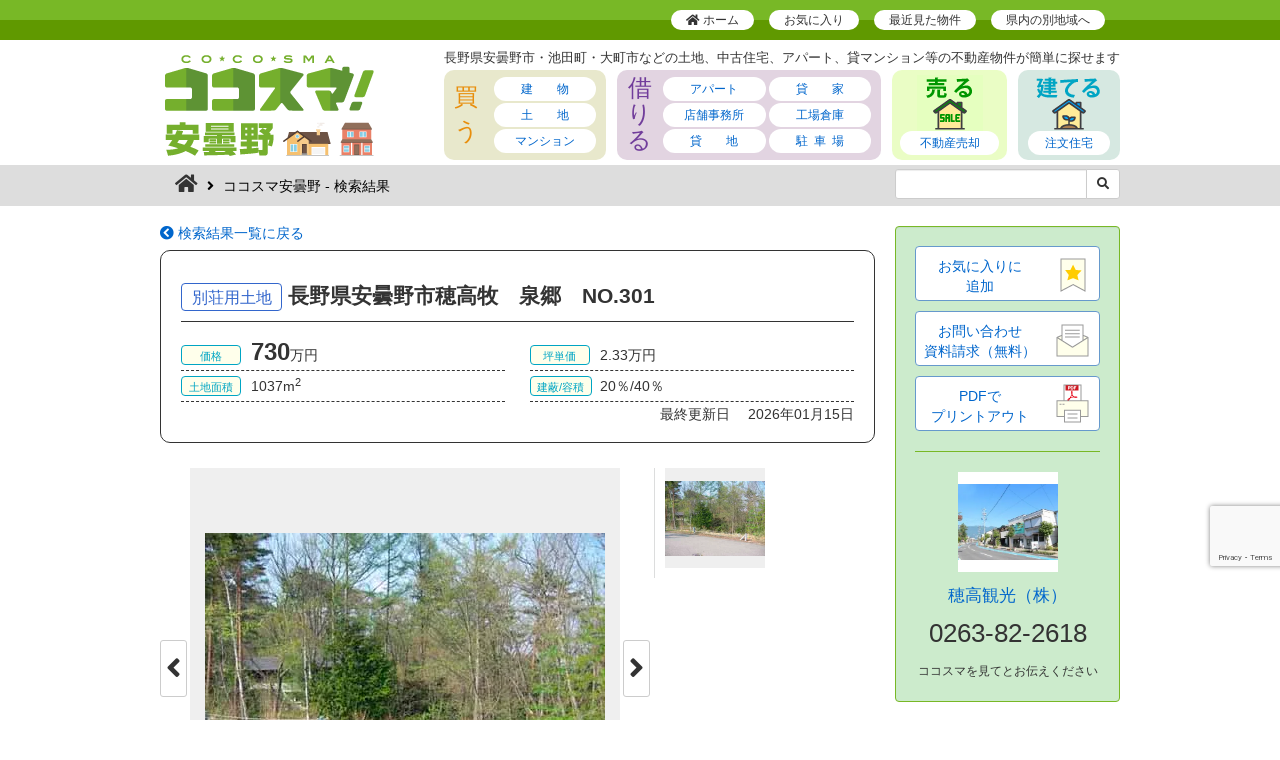

--- FILE ---
content_type: text/html; charset=UTF-8
request_url: https://azumino.fudousan.co.jp/details/103430035506
body_size: 12442
content:
<!DOCTYPE html>
<html lang="ja">
    <head>
        <meta charset="utf-8">
        <meta http-equiv="X-UA-Compatible" content="IE=edge">
        <meta name="viewport" content="width=device-width, initial-scale=1">
                    <meta name="Keywords" content="安曇野市,不動産,賃貸,アパート,住宅,マンション,池田町,松川村,麻績村,生坂村,筑北村,大町市,白馬村,小谷村">
            <meta name="Description" content="長野県安曇野市穂高牧　泉郷　NO.301 の物件は ココスマ安曇野">
        
                    <title>安曇野市穂高牧　泉郷　NO.301 | ココスマ安曇野</title>

                <link rel="shortcut icon" href="/img/azumino/favicon.ico" type="image/vnd.microsoft.icon">
        <link rel="icon" href="/img/azumino/favicon.ico" type="image/vnd.microsoft.icon">
        <link href="/css/bootstrap.min.css" rel="stylesheet">
        <link href="/css/all.min.css" rel="stylesheet">
                    <link href="/slick/slick.css" rel="stylesheet">
            <link href="/colorbox/colorbox.css" rel="stylesheet">
                <link href="/css/style.css?1769195250" rel="stylesheet">

                            
        

        <script>
            (function(i,s,o,g,r,a,m){i['GoogleAnalyticsObject']=r;i[r]=i[r]||function(){
            (i[r].q=i[r].q||[]).push(arguments)},i[r].l=1*new Date();a=s.createElement(o),
            m=s.getElementsByTagName(o)[0];a.async=1;a.src=g;m.parentNode.insertBefore(a,m)
            })(window,document,'script','https://www.google-analytics.com/analytics.js','ga');

                                                            ga('create', 'UA-7402028-1', 'auto');
                                                                        ga('send', 'pageview');

        </script>


                                            <!-- Google tag (gtag.js) -->
            <script async src="https://www.googletagmanager.com/gtag/js?id=G-Q5FHE08YKX"></script>
            <script>
            window.dataLayer = window.dataLayer || [];
            function gtag(){dataLayer.push(arguments);}
            gtag('js', new Date());

            gtag('config', 'G-Q5FHE08YKX');
            </script>

                                        
                
        
        
            <script src="https://www.google.com/recaptcha/api.js?render=6Ldh0PMUAAAAAFSeSdp9w4w_REhCcVIjH-AJYgdI"></script>

            <script>
            grecaptcha.ready(function() {
                grecaptcha.execute('6Ldh0PMUAAAAAFSeSdp9w4w_REhCcVIjH-AJYgdI', {action: 'detail'}).then(function(token) {
                    var recaptchaResponse = document.getElementById('recaptchaResponse3');
                    if(recaptchaResponse != null) {
                        recaptchaResponse.value = token;
                    }
                });
                $('.g-recaptcha').on('click', function () {
                    event.preventDefault();
                    grecaptcha.execute('6Ldh0PMUAAAAAFSeSdp9w4w_REhCcVIjH-AJYgdI', {action: 'detail2'}).then(function(token) {
                        var recaptchaResponse = document.getElementById('recaptchaResponse3');
                        if(recaptchaResponse != null) {
                            recaptchaResponse.value = token;
                        }
                    });
                });
            });
            </script>

        
                                                                        
    </head>

    <body class="azumino lists assessment">

        
        <header id="header" class="clearfix">

            <div id="primaryNav">

                <div class="container" class="clearfix">

                    
                    <ul class="list reset">
                                                <li><a href="/"><i class="fas fa-home"></i> ホーム</a></li>
                        
                                                                                    <li><a href="/bookmark">お気に入り<span id="bookmarkNum"></span></a></li>
                                <li><a href="/history">最近見た物件</a></li>
                                                        <li class="hidden-xs"><a href="#" data-toggle="modal" data-target="#cocosmaLink">県内の別地域へ</a></li>
                                                                        </ul>

                </div>

            </div><!-- /#primaryNav -->

            
                <div class="container">

                    <div class="logoWrap">

                        <h1 id="siteLogo" class="reset"><a href="/"><img src="/img/azumino/site_logo_01.png" srcset="/img/azumino/site_logo_01@2x.png 2x" alt="ココスマ安曇野" width="214" height="106"></a></h1>

                        <div class="headerBox">

                            <p id="description" class="hidden-xs">

                                                                                                                                                                長野県安曇野市・池田町・大町市などの土地、中古住宅、アパート、貸マンション等の不動産物件が簡単に探せます
                                                                                                                                                                                            </p>

                            <nav id="globalNav" class="clearfix">

                                <div id="globalNavBuy" class="clearfix js-globalnav">

                                                                        <h3 class="title reset">買<br class="hidden-xs">う</h3>
                                    
                                    <ul class="list reset">
                                        <li><a href="/lists/2"><span class="letter-spacing">建物</span></a></li>
                                        <li><a href="/lists/1"><span class="letter-spacing">土地</span></a></li>
                                        <li><a href="/lists/3">マンション</a></li>
                                    </ul>

                                </div><!-- /#globalNavBuy -->

                                <div id="globalNavRent" class="clearfix js-globalnav">

                                                                        <h3 class="title reset">借<br class="hidden-xs">り<br class="hidden-xs">る</h3>
                                    
                                    <ul class="list reset">
                                        <li><a href="/lists/11">アパート</a></li>
                                        <li><a href="/lists/12"><span class="letter-spacing">貸家</span></a></li>
                                        <li><a href="/lists/13">店舗事務所</a></li>
                                        <li><a href="/lists/14">工場倉庫</a></li>
                                        <li><a href="/lists/15"><span class="letter-spacing">貸地</span></a></li>
                                        <li><a href="/lists/16"><span class="letter-spacing2">駐車場</span></a></li>
                                    </ul>

                                </div><!-- /#globalNavRent -->

                                
                                <div id="globalNavSale" class="clearfix js-globalnav">

                                    <h3 class="title reset"><img src="/img/header_tit_04.png" srcset="/img/header_tit_04@2x.png 2x" alt="売る" width="66" height="56"></h3>

                                    <ul class="list reset">
                                        <li><a href="https://baikyaku-cocosma.jp/" target="_blank">不動産売却</a></li>
                                    </ul>

                                </div><!-- /#globalNavBuild -->

                                
                                <div id="globalNavBuild" class="clearfix js-globalnav">

                                    <h3 class="title reset"><img src="/img/header_tit_03.png" srcset="/img/header_tit_03@2x.png 2x" alt="建てる" width="66" height="56"></h3>

                                    <ul class="list reset">
                                        <li><a href="https://cocosma-style.jp/" target="_blank">注文住宅</a></li>
                                    </ul>

                                </div><!-- /#globalNavBuild -->


                                <button type="button" class="navbar-toggle collapsed js-globalnav-toggle">
                                    <span class="sr-only">Toggle navigation</span>
                                    <span class="icon-bar"></span>
                                    <span class="icon-bar"></span>
                                    <span class="icon-bar"></span>
                                    <span class="icon-txt">MENU</span>
                                </button>

                            </nav><!-- /#globalNav -->
                                                        <a href="#" class="link visible-xs-block" data-toggle="modal" data-target="#cocosmaLink">県内別地域</a>

                        </div><!-- /.headerBox -->
                        
                    </div><!-- /.logoWrap -->

                </div><!-- /.container -->

                <div id="headerBar">

                    
                    <div class="container hidden-xs">

                        <div class="row">

                            <div class="col-sm-9">

                                <ol class="breadcrumb">
                                    <li><a href="/"><i class="fas fa-home"></i></a></li>
                                    <li class="active">
                                                                                ココスマ安曇野  - 検索結果
                                                                            </li>
                                </ol>

                            </div>

                            <div class="col-sm-3">
                                <form method="get" action="/lists/all/q">
                                    <input type="hidden" name="recaptchaResponse" id="recaptchaResponse1">
                                    <div class="input-group input-group-sm">
                                        <input type="text" class="form-control" name="key" value="" placeholder="">
                                        <span class="input-group-btn">
                                            <button class="btn btn-default" type="submit"><i class="fas fa-search"></i></button>
                                        </span>
                                    </div><!-- /input-group -->
                                </form>
                            </div>

                        </div><!-- /.row -->

                    </div>

                    
                </div><!-- /#headerBox -->

            
        </header><!-- /#header -->

<div class="container">

    <div class="row">

        <div class="col-sm-9">

            <main id="main">

                <p class="backtolist">
  <a href="/lists/1/q?"><i class="fas fa-chevron-circle-left"></i> 検索結果一覧に戻る</a>
</p>

<div id="detailSummary">
     <h1 class="reset title"><span class="label label-c">別荘用土地</span>  <span class="text">長野県安曇野市穂高牧　泉郷　NO.301</span></h1>

     <ul class="reset list clearfix">
                                     <li><span class="label label-b">価格</span><span class="price"><span class="num">730</span>万円 </span></li>
                                            <li><span class="label label-b">坪単価</span>2.33万円</li>
                                            <li><span class="label label-b">土地面積</span>1037m<sup>2</sup></li>
                                            <li><span class="label label-b">建蔽/容積</span>20％/40％</li>
                   </ul>

    <p class="text-right update">最終更新日　 2026年01月15日</p>

    
</div><!-- /#detailSummary -->

                <div id="detailPhotoGallery" class="slick clearfix">
     <div><figure><div class="box image-centering"><a href="https://image.fudousan.co.jp/image/bukken/343/35506/0343d11AI301p.jpg" data-index="0" title=""><img src="https://image.fudousan.co.jp/image/bukken/343/35506/0343d11AI301p.jpg" alt=""></a></div><figcaption class="visible-xs-block"></figcaption></figure></div>
 </div><!-- /.detailPhotoGallery -->

                
                <div class="detailContactMiddle clearfix">

    <div class="js-pageLink boxA clearfix">

        <a href="#detailContact"><img src="/img/detail_ico_02.png" srcset="/img/detail_ico_02@2x.png 2x" alt="" width="35" height="34" class="icon"><span class="text">お問い合わせ<br>資料請求（無料）</span></a>
        <a href="#" class="js-bookmark" data-id="103430035506"><img src="/img/detail_ico_01.png" srcset="/img/detail_ico_01@2x.png 2x" alt="" width="35" height="36" class="icon"><span class="text">お気に入りに<br>追加</span></a>

    </div>

    <div class="boxB">

        
        <div class="photo image-centering">
            <a href="/vendor/10343"><img src="https://image.fudousan.co.jp/image/vendor/thumb/0343-1.jpg" alt="穂高観光（株）"></a>
        </div>

        
        <p class="text">

            <a href="/vendor/10343">穂高観光（株）</a><br>

            <br class="hidden-sm hidden-xs">

            <a href="tel:0263-82-2618" class="tel">0263-82-2618</a>

            <small>ココスマを見てとお伝えください</small>
        </p>

    </div>

</div><!-- /.detailContactMiddle -->

                <div id="detailMap">
    <h2 class="titleStyleD reset">地図・周辺環境</h2>
    <div class="row">

            <div class="col-sm-12">
            <div class="ggmap"><input type="hidden" name="zahyoFlag" value="">
                                <iframe frameborder="0" scrolling="no" marginheight="0" marginwidth="0" src="//maps.google.co.jp/maps?ll=36.3171956,137.8124501&output=embed&t=m&z=15&iwloc=B"></iframe>
                            </div><!-- /#detailGoogleMap -->
            <p class="text-center mb-3">
                <a href="https://maps.google.co.jp/?q=36.3171956,137.8124501&z=17" target="_blank" class="btn externalLink">Googleマップを開く <i class="fas fa-external-link-alt"></i></a>
            </p>
            <p class="notes">
                <small>※物件位置が表示されていない場合があります。<br>
                また特に外部リンク先のGoogleマップでは、実際とは異なる位置が表示される場合があります。<br>
                物件の正確な位置は必ず取扱い会社へお問合せください。</small>
            </p>
        </div>
    
    </div>
</div>



                <div class="detailContactMiddle clearfix">

    <div class="js-pageLink boxA clearfix">

        <a href="#detailContact"><img src="/img/detail_ico_02.png" srcset="/img/detail_ico_02@2x.png 2x" alt="" width="35" height="34" class="icon"><span class="text">お問い合わせ<br>資料請求（無料）</span></a>
        <a href="#" class="js-bookmark" data-id="103430035506"><img src="/img/detail_ico_01.png" srcset="/img/detail_ico_01@2x.png 2x" alt="" width="35" height="36" class="icon"><span class="text">お気に入りに<br>追加</span></a>

    </div>

    <div class="boxB">

        
        <div class="photo image-centering">
            <a href="/vendor/10343"><img src="https://image.fudousan.co.jp/image/vendor/thumb/0343-1.jpg" alt="穂高観光（株）"></a>
        </div>

        
        <p class="text">

            <a href="/vendor/10343">穂高観光（株）</a><br>

            <br class="hidden-sm hidden-xs">

            <a href="tel:0263-82-2618" class="tel">0263-82-2618</a>

            <small>ココスマを見てとお伝えください</small>
        </p>

    </div>

</div><!-- /.detailContactMiddle -->

                <h3 class="reset titleStyleD">物件詳細</h3>





<table class="table tableStyleB table-bordered table-th-nowrap">
        <tr>
        <th>価格</th>
        <td>730万円</td>
    </tr>
            <tr>
        <th>坪単価</th>
        <td>2.33万円</td>
    </tr>
            <tr>
        <th>土地面積</th>
        <td>1037m&sup2;(公簿) / 313.69坪</td>
    </tr>
            <tr>
        <th>所在地</th>
        <td>安曇野市穂高牧</td>
    </tr>
            <tr>
        <th>分譲地名</th>
        <td>泉郷　NO.301</td>
    </tr>
            <tr>
        <th>用途地域</th>
        <td>無指定</td>
    </tr>
            <tr>
        <th>地目</th>
        <td>山林</td>
    </tr>
            <tr>
        <th>建蔽率</th>
        <td>20％</td>
    </tr>
            <tr>
        <th>容積率</th>
        <td>40％</td>
    </tr>
            <tr>
        <th>湯権</th>
        <td>有り</td>
    </tr>
            <tr>
        <th>最適用途</th>
        <td>住宅用土地</td>
    </tr>
            <tr>
        <th>取引態様</th>
        <td>一般媒介</td>
    </tr>
            <tr>
        <th>手数料</th>
        <td>手数料必要</td>
    </tr>
            <tr>
        <th>引渡し/入居日</th>
        <td>相談</td>
    </tr>
            <tr>
        <th>管理番号</th>
        <td>11AI301</td>
    </tr>
            <tr>
        <th>物件番号</th>
        <td>35506</td>
    </tr>
            <tr>
        <th>最終更新日</th>
        <td>2026-01-15</td>
    </tr>
    </table>

            </main><!-- /#main -->

        </div>

        <div class="col-sm-3">

            <aside id="side">

                <div class="well js-fixedBox">



    <ul class="reset listStyleG">
        <li><a href="#" class="js-bookmark" data-id="103430035506"><img src="/img/detail_ico_01.png" srcset="/img/detail_ico_01@2x.png 2x" alt="" width="35" height="36" class="icon"><span class="text">お気に入りに<br>追加</span></a></li>
        <li class="js-pageLink"><a href="#detailContact"><img src="/img/detail_ico_02.png" srcset="/img/detail_ico_02@2x.png 2x" alt="" width="35" height="34" class="icon"><span class="text">お問い合わせ<br>資料請求（無料）</span></a></li>
        <li><a href="https://www1.cocosmadb.com/pdf/pdf_bdata.php?bdata_id=35506" target="_blank"><img src="/img/detail_ico_03.png" srcset="/img/detail_ico_03@2x.png 2x" alt="" width="35" height="40" class="icon"><span class="text">PDFで<br>プリントアウト</span></a></li>
    </ul>

    <hr class="hrStyleA">

    <div id="detailSideCompany">

        
        <div class="photo image-centering">
            <a href="/vendor/10343"><img src="https://image.fudousan.co.jp/image/vendor/thumb/0343-1.jpg" alt="穂高観光（株）"></a>
        </div>

        
        <h4 class="title"><a href="/vendor/10343">穂高観光（株）</a></h4>

        
        <p class="text2">0263-82-2618</p>

        <p class="text3">ココスマを見てとお伝えください</p>

        



    </div><!-- /#detailSideCompany -->

</div>

            </aside><!-- /#side -->

        </div>

    </div>

    

<div class="vendorBoxWrap">

    <div class="vendorBox panel panel-default">
        <div class="header panel-heading clearfix">
            取扱い不動産会社
        </div>
        <div class="panel-body">
            <div class="infoBox clearfix">

                <p class="vendorName"><a href="/vendor/10343">穂高観光（株）</a></p>

                
                
                <div class="d-md-flex align-items-baseline">
                    <p class="tel"><a href="tel:0263822618"><img src="/img/icon_img_01.png" srcset="/img/icon_img_01@2x.png 2x" alt="" width="44" height="44" class="icon"> 0263<span class="text">-82-2618</span></a></p>
                    <p class="text-center text-md-left"><small>「ココスマを見て」とお伝えいただくと対応がスムーズです</small></p>
                </div>

                
                
                <div class="photo iframe-content">
                    <iframe width="560" height="315" src="https://www.youtube.com/embed/dByWMC66lyc" frameborder="0" allow="accelerometer; autoplay; clipboard-write; encrypted-media; gyroscope; picture-in-picture" allowfullscreen></iframe>
                </div>

                
                <div class="boxA">

                    <div class="photo image-centering"><img src="https://image.fudousan.co.jp/image/vendor/thumb/0343-1.jpg"></div>
                </div>
                <div class="boxB">
                    <table class="table table-bordered">
                        <tr>
                            <th class="success">公開物件</th>
                            <td>80 物件 <small>※ご覧のココスマサイト内の公開数です</small></td>
                        </tr>
                        <tr>
                            <th class="success">営業時間</th>
                            <td>8:30～17：30 </td>
                        </tr>
                                                <tr>
                            <th class="success">定休日</th>
                            <td>不定休</td>
                        </tr>
                                                <tr>
                            <th class="success">住所</th>
                            <td>〒399-8303<br>長野県安曇野市穂高6032-20</td>
                        </tr>
                                                                                                                        </tr>
                                                    <th class="success">宅建番号</th>
                            <td>長野県知事免許(16)第578号</td>
                        </tr>
                                            </table>
                    


                    
                </div>

            </div>



                        <h4 class="titleStyleF title reset">安曇野とともに半世紀</h4>
                                    <p>穂高の地に誕生して半世紀。穂高温泉郷のパイオニアとして歩みを始め、今では街なかの分譲地、中古住宅売買、仲介、賃貸、住宅建築、緑化事業とお引き受けできる事柄も増えました。これもひとえにお付き合いくださった皆さまのおかげです。ここにあらためて深く感謝申し上げます。この歴史を裏切らぬよう、これまで以上に皆さまのお役に立てるよう精進してまいります。</p>
            
            
        </div>
    </div>

</div><!--/.vendorBoxWrap -->

    <div id="detailContact" class="detailContactForm">

    <h3 class="titleStyleE">この物件についてお問い合わせ（無料） <small>※取り扱い元の会社にメールが届きます</small></h3>

    <div class="well">

        <form action="/api/postdetailform.php" method="post" class="form-inline h-adr" id="detailform">
            <input type="hidden" name="recaptchaResponse" id="recaptchaResponse3">

            <input type="hidden" class="p-country-name" value="Japan">

            <div class="row">
                <div class="col-sm-7">
                    <div class="row">
                        <div class="col-sm-3 dt">お名前<span class="label label-danger label-xs pull-right">必須</span></div>
                        <div class="col-sm-9 dd">　姓 <input type="text" name="onamae_sei" class="form-control input-sm validate required" data-name="姓">　　名 <input type="text" name="onamae_mei" class="form-control input-sm validate required" data-name="名"></div>
                    </div>
                    <div class="row">
                        <div class="col-sm-3 dt">ふりがな<span class="label label-danger label-xs pull-right">必須</span></div>
                        <div class="col-sm-9 dd">せい <input type="text" name="furigana_sei" class="form-control input-sm validate required" data-name="せい">　めい <input type="text" name="furigana_mei" class="form-control input-sm validate required" data-name="めい"></div>
                    </div>
                    <div class="row">
                        <div class="col-sm-3 col-xs-4">電話番号<span class="label label-danger label-xs pull-right">必須</span></div>
                        <div class="col-sm-9 col-xs-8 dd"><span class="hidden-xs">　　 </span><input type="text" name="tel" class="form-control input-sm validate required telfax" data-name="電話番号"></div>
                    </div>
                    <div class="row">
                        <div class="col-sm-3 col-xs-4">FAX番号</div>
                        <div class="col-sm-9 col-xs-8 dd"><span class="hidden-xs">　　</span> <input type="text" name="fax" class="form-control input-sm validate telfax" data-name="FAX番号"></div>
                    </div>
                    <p class="notes">
                        <small>※資料のFAX送付をご希望の場合は必ずご入力下さい。</small>
                    </p>
                    <div class="row">
                        <div class="col-sm-3 col-xs-4">E-mail<span class="label label-danger label-xs pull-right">必須</span></div>
                        <div class="col-sm-9 col-xs-8 dd"><span class="hidden-xs">　　 </span><input type="text" name="email" class="form-control input-sm validate required mail" size="40" data-name="E-mail"></div>
                    </div>
                </div>
                <div class="col-sm-5">
                    <h4 class="indent">お住まい<br class="visible-xs-inline"><small><span class="hidden-xs">　</span>※資料の郵送をご希望の場合は必ずご入力ください。</small></h4>
                    <div class="row">
                        <div class="col-sm-3 col-xs-4">郵便番号</div>
                        <div class="col-sm-9 col-xs-8 dd">〒 <input type="text" name="zipcode" class="form-control input-sm validate p-postal-code" data-name="郵便番号"></div>
                    </div>
                    <div class="row">
                        <div class="col-sm-3 col-xs-4">都道府県</div>
                        <div class="col-sm-9 col-xs-8 dd"><select name="jusyo_1" class="form-control input-sm validate p-region" id="jusyo_1" data-name="都道府県"><option value="都道府県を選択">都道府県を選択</option><option value="北海道">北海道</option><option value="青森県">青森県</option><option value="秋田県">秋田県</option><option value="岩手県">岩手県</option><option value="山形県">山形県</option><option value="宮城県">宮城県</option><option value="福島県">福島県</option><option value="茨城県">茨城県</option><option value="栃木県">栃木県</option><option value="群馬県">群馬県</option><option value="埼玉県">埼玉県</option><option value="神奈川県">神奈川県</option><option value="千葉県">千葉県</option><option value="東京都">東京都</option><option value="山梨県">山梨県</option><option value="長野県">長野県</option><option value="新潟県">新潟県</option><option value="富山県">富山県</option><option value="石川県">石川県</option><option value="福井県">福井県</option><option value="岐阜県">岐阜県</option><option value="静岡県">静岡県</option><option value="愛知県">愛知県</option><option value="三重県">三重県</option><option value="滋賀県">滋賀県</option><option value="京都府">京都府</option><option value="大阪府">大阪府</option><option value="兵庫県">兵庫県</option><option value="奈良県">奈良県</option><option value="和歌山県">和歌山県</option><option value="鳥取県">鳥取県</option><option value="島根県">島根県</option><option value="岡山県">岡山県</option><option value="広島県">広島県</option><option value="山口県">山口県</option><option value="徳島県">徳島県</option><option value="香川県">香川県</option><option value="愛媛県">愛媛県</option><option value="高知県">高知県</option><option value="福岡県">福岡県</option><option value="佐賀県">佐賀県</option><option value="長崎県">長崎県</option><option value="熊本県">熊本県</option><option value="大分県">大分県</option><option value="宮崎県">宮崎県</option><option value="鹿児島県">鹿児島県</option><option value="沖縄県">沖縄県</option><option value="日本国外">日本国外</option></select></div>
                    </div>
                    <div class="row">
                        <div class="col-sm-3 col-xs-4">市区郡町村</div>
                        <div class="col-sm-9 col-xs-8 dd"><input type="text" name="jusyo_2" class="form-control input-sm validate p-locality" size="36" data-name="市区郡町村"></div>
                    </div>
                    <div class="row">
                        <div class="col-sm-3 col-xs-4">町名・番地</div>
                        <div class="col-sm-9 col-xs-8 dd"><input type="text" name="jusyo_3" class="form-control input-sm validate p-street-address" size="36" data-name="町名・番地"></div>
                    </div>
                    <div class="row">
                        <div class="col-sm-3 col-xs-4">建物名等</div>
                        <div class="col-sm-9 col-xs-8 dd"><input type="text" name="jusyo_4" class="form-control input-sm p-extended-address" size="36" data-name="建物名等"></div>
                    </div>
                </div>

            </div>


            
            <br>

            <div class="row">
                <div class="col-sm-4 dd">
                    <h4>お問い合わせ内容　<span class="label label-danger label-xs">必須</span></h4>
                    <div class="checkboxRequired" data-name="お問い合わせ内容">
                        <label><input type="checkbox" name="inquery1" value="物件について質問したい"> 物件について質問したい</label><br>
                        <label><input type="checkbox" name="inquery2" value="物件の詳しい資料がほしい"> 物件の詳しい資料がほしい</label><br>
                        <label><input type="checkbox" name="inquery3" value="物件を実際に見てみたい"> 物件を実際に見てみたい</label><br>
                        <label><input type="checkbox" name="inquery4" value="条件が近い他の物件を紹介して欲しい"> 条件が近い他の物件を紹介して欲しい</label><br>
                        <label><input type="checkbox" name="inquery5" value="直接話しを聞きたい"> 直接話しを聞きたい</label>
                    </div>
                    <br>
                    <a href="/privacypolicy" target="_blank" class="hidden-xs"><i class="fas fa-caret-right"></i> 個人情報のお取り扱いについて <i class="fas fa-external-link-alt"></i></a>

                </div>
                <div class="col-sm-8 dd">
                <br class="visible-xs-inline">
                    ご希望の条件、ご予算、その他質問事項があればご記入下さい
                    <textarea name="message" class="form-control" cols="60" rows="8" data-name="ご希望の条件、ご予算、その他質問事項"></textarea>
                </div>
            </div>
            <div class="row">
                <div class="col-sm-8 col-sm-offset-4">

                    <br>

                    <a href="/privacypolicy" target="_blank" class="visible-xs-block"><i class="fas fa-caret-right"></i> 個人情報のお取り扱いについて <i class="fas fa-external-link-alt"></i></a>

                    <br class="visible-xs-inline">

                    <input type="hidden" name="bdata_id" value="35506">
                    <input type="hidden" name="vender_id" value="343">

                    <button type="button" class="g-recaptcha btn btn-primary confirmBtn confirmTextA ">確認画面へ</button>

                </div>
            </div>

        </form>
    </div>

</div><!-- /#detailContact -->

    <div id="detailOtherRealestate">

    <h3 class="title reset titleStyleD">条件が近いほかの不動産情報</h3>

    <ul class="reset listStyleH clearfix">
                    <li>
                  <div class="labelBox">
                      <span class="label label-c">売買</span><span class="label label-c">売土地</span>
                  </div>
                  <div class="photo image-centering">
                      <a href="/details/109120413819"><img src="https://image.fudousan.co.jp/image/bukken/912/413819/413819-HNsDDYr47e.jpg" alt=""></a>
                  </div>
                  <div class="text">
                      <p><a href="/details/109120413819">安曇野市穂高牧</a></p>
                      <p>
                        価格 500万円<br>
                      </p>
                  </div>
              </li>
                    <li>
                  <div class="labelBox">
                      <span class="label label-c">売買</span><span class="label label-c">売土地</span>
                  </div>
                  <div class="photo image-centering">
                      <a href="/details/106080420526"><img src="https://image.fudousan.co.jp/image/bukken/608/420526/420526-dLMtkB14jQ.jpg" alt=""></a>
                  </div>
                  <div class="text">
                      <p><a href="/details/106080420526">安曇野市穂高牧</a></p>
                      <p>
                        価格 20万円<br>
                      </p>
                  </div>
              </li>
                    <li>
                  <div class="labelBox">
                      <span class="label label-c">売買</span><span class="label label-c">売土地</span>
                  </div>
                  <div class="photo image-centering">
                      <a href="/details/109210422918"><img src="https://image.fudousan.co.jp/image/bukken/921/422918/422918-B4efzuGdQ4.jpg" alt=""></a>
                  </div>
                  <div class="text">
                      <p><a href="/details/109210422918">安曇野市穂高牧</a></p>
                      <p>
                        価格 600万円<br>
                      </p>
                  </div>
              </li>
                    <li>
                  <div class="labelBox">
                      <span class="label label-c">売買</span><span class="label label-c">売土地</span>
                  </div>
                  <div class="photo image-centering">
                      <a href="/details/106080417947"><img src="https://image.fudousan.co.jp/image/bukken/608/417947/417947-2Sirl2tmkQ.jpg" alt=""></a>
                  </div>
                  <div class="text">
                      <p><a href="/details/106080417947">安曇野市穂高牧</a></p>
                      <p>
                        価格 150万円<br>
                      </p>
                  </div>
              </li>
                    <li>
                  <div class="labelBox">
                      <span class="label label-c">売買</span><span class="label label-c">売土地</span>
                  </div>
                  <div class="photo image-centering">
                      <a href="/details/102530434850"><img src="https://image.fudousan.co.jp/image/bukken/253/434850/434850-MsCEz3cKAA.jpg" alt=""></a>
                  </div>
                  <div class="text">
                      <p><a href="/details/102530434850">安曇野市穂高牧</a></p>
                      <p>
                        価格 1580万円<br>
                      </p>
                  </div>
              </li>
          </ul>

</div><!--/#vendorDetailRealestate-->

    <div id="vendorDetailRealestate">

    <h3 class="title reset titleStyleD">穂高観光（株）の不動産情報　<small><a href="/lists/all/1/q?v=10343" target="_blank">一覧を見る <i class="fas fa-external-link-alt"></i></a>　<a href="/lists/rent/1/q?v=10343" target="_blank">賃貸物件を見る <i class="fas fa-external-link-alt"></i></a>　<a href="/lists/buy/1/q?v=10343" target="_blank">売買物件を見る <i class="fas fa-external-link-alt"></i></a></small></h3>

    <ul class="reset listStyleH clearfix">
        <li>
            <div class="labelBox">
                <span class="label label-c">売買</span><span class="label label-c">売土地</span>
            </div>
            <div class="photo image-centering">
                <a href="/details/103430054729"><img src="https://image.fudousan.co.jp/image/bukken/343/54729/54729-e7VRnh5I3E.jpg" alt=""></a>
            </div>
            <div class="text">
                <p><a href="/details/103430054729">安曇野市穂高有明</a></p>
                <p>
                    価格 650万円<br>
                </p>
            </div>
        </li>
        <li>
            <div class="labelBox">
                <span class="label label-c">売買</span><span class="label label-c">売土地</span>
            </div>
            <div class="photo image-centering">
                <a href="/details/103430342183"><img src="https://image.fudousan.co.jp/image/bukken/343/342183/342183-ILdX2Q8BWK.jpg" alt=""></a>
            </div>
            <div class="text">
                <p><a href="/details/103430342183">安曇野市穂高牧</a></p>
                <p>
                    価格 65万円<br>
                </p>
            </div>
        </li>
        <li>
            <div class="labelBox">
                <span class="label label-c">売買</span><span class="label label-c">売土地</span>
            </div>
            <div class="photo image-centering">
                <a href="/details/103430429426"><img src="https://image.fudousan.co.jp/image/bukken/343/429426/429426-W81OtIqqeZ.jpg" alt=""></a>
            </div>
            <div class="text">
                <p><a href="/details/103430429426">安曇野市穂高有明</a></p>
                <p>
                    価格 470万円<br>
                </p>
            </div>
        </li>
        <li>
            <div class="labelBox">
                <span class="label label-c">売買</span><span class="label label-c">売建物</span>
            </div>
            <div class="photo image-centering">
                <a href="/details/103430431400"><img src="https://image.fudousan.co.jp/image/bukken/343/431400/431400-F3g7VrdRf6.jpg" alt=""></a>
            </div>
            <div class="text">
                <p><a href="/details/103430431400">安曇野市穂高有明</a></p>
                <p>
                    価格 400万円<br>
                </p>
            </div>
        </li>
        <li>
            <div class="labelBox">
                <span class="label label-c">売買</span><span class="label label-c">売建物</span>
            </div>
            <div class="photo image-centering">
                <a href="/details/103430434761"><img src="https://image.fudousan.co.jp/image/bukken/343/434761/434761-PCDCywzUR2.jpg" alt=""></a>
            </div>
            <div class="text">
                <p><a href="/details/103430434761">安曇野市穂高牧</a></p>
                <p>
                    価格 3856万円<br>
                </p>
            </div>
        </li>
<!--
        <li>
            <div class="labelBox">
                <span class="label label-c">売買</span><span class="label label-c">中古住宅</span>
            </div>
            <div class="photo image-centering">
                <a href=""><img src="/img/no_img_360x270.png" alt=""></a>
            </div>
            <div class="text">
                <p><a href="">松本市横田１丁目</a></p>
                <p>
                    価格 1506.3万円<br>
                    面積 234.72m<sup>2</sup>
                </p>
            </div>
        </li>
        <li>
            <div class="labelBox">
                <span class="label label-c">売買</span><span class="label label-c">中古住宅</span>
            </div>
            <div class="photo image-centering">
                <a href=""><img src="/img/no_img_360x270.png" alt=""></a>
            </div>
            <div class="text">
                <p><a href="">松本市横田１丁目</a></p>
                <p>
                    価格 1506.3万円<br>
                    面積 234.72m<sup>2</sup>
                </p>
            </div>
        </li>
        <li>
            <div class="labelBox">
                <span class="label label-c">売買</span><span class="label label-c">中古住宅</span>
            </div>
            <div class="photo image-centering">
                <a href=""><img src="/img/no_img_360x270.png" alt=""></a>
            </div>
            <div class="text">
                <p><a href="">松本市横田１丁目</a></p>
                <p>
                    価格 1506.3万円<br>
                    面積 234.72m<sup>2</sup>
                </p>
            </div>
        </li>
        <li>
            <div class="labelBox">
                <span class="label label-c">売買</span><span class="label label-c">中古住宅</span>
            </div>
            <div class="photo image-centering">
                <a href=""><img src="/img/no_img_360x270.png" alt=""></a>
            </div>
            <div class="text">
                <p><a href="">松本市横田１丁目</a></p>
                <p>
                    価格 1506.3万円<br>
                    面積 234.72m<sup>2</sup>
                </p>
            </div>
        </li>
-->
    </ul>
</div><!--/#vendorDetailRealestate-->

    
    <br>

    <a href="https://baikyaku-cocosma.jp/" target="_blank">
        <img src="/img/top_bnr_assessment.jpg" alt="ココスマ不動産売却　あなたの不動産、今いくら？家・土地を売るならまず比較！松本・安曇野・諏訪・伊那・飯田エリアの、査定・売却相談はココスマ不動産売却へ！　長野県の不動産一括査定サイト　利用料無料">
    </a>

    
</div><!-- /.container -->

        
        <div id="footer">

            <div class="footerWrap">

                <div class="container">

                    <h3 class="reset title"><i class="fas fa-circle"></i> 安心のお取引のために</h3>
                    <p class="box">ココスマに公開中の不動産情報が事実と異なっていた場合や、誤解を招く表現があった場合は弊社より情報公開元の宅建業者へ是正・指導を行いますので<a href="/contact">ご連絡ください</a>。なお、ココスマに公開をしている宅建業者は原則として保証協会の加盟を条件としております。※個別入会審査による例外あり</p>
                    <hr class="hidden-xs">
                    <h3 class="reset title hidden-xs"><i class="fas fa-circle"></i> 不動産さがし</h3>
                    <dl class="define box hidden-xs">
                        <dt>売買</dt>
                        <dd><a href="/lists/2">建物（中古・新築・事業用）</a>　<a href="/lists/1">土地（住宅用・事業用）</a>　<a href="/lists/3">マンション（中古・新築）</a></dd>
                        <dt>賃貸</dt>
                        <dd><a href="/lists/11">アパート・マンション</a>　<a href="/lists/12">貸家</a>　<a href="/lists/13">店舗・事務所</a>　<a href="/lists/14">工場・倉庫</a>　<a href="/lists/15">貸地</a>　<a href="/lists/16">駐車場</a></dd>
                    </dl>
                    <hr class="hidden-xs">
                    <h3 class="reset title hidden-xs"><i class="fas fa-circle"></i> ココスマ</h3>
                    <ul class="reset list box hidden-xs">
                        <li><a href="https://nagano.fudousan.co.jp/">ココスマ長野</a></li>
                        <li><a href="https://ueda.fudousan.co.jp/">ココスマ上田</a></li>
                        <li><a href="https://saku.fudousan.co.jp/">ココスマ佐久</a></li>
                        <li><a href="https://azumino.fudousan.co.jp/">ココスマ安曇野</a></li>
                        <li><a href="https://matsumoto.fudousan.co.jp/">ココスマ松本</a></li>
                        <li><a href="https://suwa.fudousan.co.jp/">ココスマ諏訪</a></li>
                        <li><a href="https://ina.fudousan.co.jp/">ココスマ伊那</a></li>
                        <li><a href="https://iida.fudousan.co.jp/">ココスマ飯田</a></li>

                    </ul>

                 </div>

            </div><!-- /.footerWrap -->


            <div class="footerBottom">

                <div class="container">

                    <img src="/img/footer_logo_01.png" srcset="/img/footer_logo_01@2x.png 2x" alt="株式会社JOHO" class="logo" width="122" height="33">

                    <p class="footerLink">
                        <a href="/disclaimer">利用規約</a>　
                        <a href="/privacypolicy">プライバシーポリシー</a>　<br class="visible-xs-inline">
                        <a href="/sitemap">サイトマップ</a>　
                        <a href="https://www.joho.expert/" target="_blank">運営会社 <i class="fas fa-external-link-alt"></i></a>　
                        <a href="/contact">お問合せ</a>
                    </p>

                    <div class="copyright">&copy; JOHO Co.,Ltd.</div>

                </div>

            </div><!-- /.footerBottom -->

            <p class="js-pageLink pageTop"><a href="#header"><img src="/img/azumino/footer_btn_01@2x.png" alt="Page Top" width="82" height="82"></a></p>


        </div><!-- /#footer -->

        

        
        <div class="modal fade" id="cocosmaLink" tabindex="-1" role="dialog" aria-labelledby="別地域のココスマで不動産をさがす">
            <div class="modal-dialog modal-sm" role="document">
                <div class="modal-content">
                    <div class="modal-header">
                        <button type="button" class="close" data-dismiss="modal" aria-label="Close"><span aria-hidden="true">&times;</span></button>
                        <h4 class="modal-title" id="myModalLabel">別地域のココスマで不動産をさがす</h4>
                    </div>
                    <div class="modal-body">
                        <div class="row">
                            <div class="col-xs-8 col-xs-push-4">
                                <img src="/img/header_img_01.png" srcset="/img/header_img_01@2x.png 2x" width="173" height="269" usemap="#Map">
                                <map name="Map">
                                  <area shape="poly" coords="90,28,108,25,114,19,124,7,135,4,143,4,145,16,157,27,158,43,141,48,139,56,133,58,127,73,90,74" href="https://nagano.fudousan.co.jp/" target="_blank">
                                  <area shape="poly" coords="90,75,127,73,131,89,90,113" href="https://ueda.fudousan.co.jp/" target="_blank">
                                  <area shape="poly" coords="90,114,131,90,154,89,155,107,149,111,153,131,166,158,158,168,134,164,121,156,89,136" href="https://saku.fudousan.co.jp/" target="_blank">
                                  <area shape="poly" coords="50,42,64,27,64,21,79,20,83,24,89,28,89,94,32,94,44,76" href="https://azumino.fudousan.co.jp/" target="_blank">
                                  <area shape="poly" coords="31,94,89,94,89,137,67,158,67,203,37,221,29,221,18,190,1,176,7,167,14,164,19,166,34,141,28,135,31,119,38,108,37,102" href="https://matsumoto.fudousan.co.jp/" target="_blank">
                                  <area shape="poly" coords="90,136,121,157,113,170,108,168,104,176,67,158" href="https://suwa.fudousan.co.jp/" target="_blank">
                                  <area shape="poly" coords="67,158,104,176,106,203,67,203" href="https://ina.fudousan.co.jp/" target="_blank">
                                  <area shape="poly" coords="37,221,67,202,105,203,99,240,57,267,46,263,32,267,27,260" href="https://iida.fudousan.co.jp/" target="_blank">
                                </map>
                            </div>
                            <div class="col-xs-4 col-xs-pull-8">
                                <ul class="reset list">
                                    <li><a href="https://nagano.fudousan.co.jp/" target="_blank">長　野</a></li>
                                    <li><a href="https://ueda.fudousan.co.jp/" target="_blank">上　田</a></li>
                                    <li><a href="https://saku.fudousan.co.jp/" target="_blank">佐　久</a></li>
                                    <li><a href="https://azumino.fudousan.co.jp/" target="_blank">安曇野</a></li>
                                    <li><a href="https://matsumoto.fudousan.co.jp/" target="_blank">松　本</a></li>
                                    <li><a href="https://suwa.fudousan.co.jp/" target="_blank">諏　訪</a></li>
                                    <li><a href="https://ina.fudousan.co.jp/" target="_blank">伊　那</a></li>
                                    <li><a href="https://iida.fudousan.co.jp/" target="_blank">飯　田</a></li>
                                </ul>
                            </div>
                        </div>
                    </div>
                    <div class="modal-footer">
                        <a href="/area" class="link">対象地域一覧</a>
                        <button type="button" class="btn btn-default" data-dismiss="modal">閉じる</button>
                    </div>
                </div>
            </div>
        </div>

        
        
        
        <div id="mobileFooterBtn">
            <button type="button" class="btn btn-default btn-block" data-text="お問い合わせ">お問い合わせ</button>
        </div>
        <div id="mobileFormSearch" class="wrap hide"><div class="panel panel-default "><div class="panel-body"></div></div></div>

                <div class="modal fade" id="areaModal" tabindex="-1" role="dialog" aria-labelledby="areaModalLabel">
            <div class="modal-dialog modal-lg" role="document">
                <div class="modal-content">
                    <div class="modal-header">
                        <button type="button" class="close" data-dismiss="modal" aria-label="Close"><span aria-hidden="true">&times;</span></button>
                        <h4 class="modal-title" id="areaModalLabel">町名で絞り込み</h4>
                    </div>
                    <div class="modal-body">
                        <div class="row">
                            <!--該当 <div class="col-xs-4"><span class="chekedSum"></span> 件　</div>-->
                            <div class="col-xs-5 col-sm-4 col-sm-offset-4 text-center"><button type="button" class="btn btn-primary btn-sm submit">この条件で検索</button></div>
                            <div class="col-xs-7 col-sm-4 text-right"><button type="button" class="btn btn-link btn-sm js-check-clear"><i class="fas fa-caret-right"></i> 全てのチェックを外す</button></div>
                        </div>
                        <br>
                        <div id="areaResult">
                            
                                                        <hr>
                            <ul class="reset listStyleC">
                                
                            </ul>
                        </div>
                    </div>
                    <div class="modal-footer">
                        <button type="button" class="btn btn-default" data-dismiss="modal">閉じる</button>
                    </div>
                </div>
            </div>
        </div>

        <div id="mailSettingDeleteModal" class="modal fade" tabindex="-1" role="dialog">
            <div class="modal-dialog" role="document">
                <div class="modal-content">
                    <div class="modal-header">
                        <button type="button" class="close" data-dismiss="modal" aria-label="Close"><span aria-hidden="true">&times;</span></button>
                        <h4 class="modal-title text-center"><i class="fas fa-exclamation-triangle"></i> この検索条件を削除しますか？</h4>
                    </div>
                    <div class="modal-body">
                    新着物件お知らせメール送信も停止します。<br>
                    この操作は元に戻せません。
                    </div>
                    <div class="modal-footer text-center">
                        <a href="#" class="btn btn-primary pl-5 pr-5 mr-3 js-link">はい</a>
                        <button type="button" class="btn btn-defailt pl-5 pr-5" data-dismiss="modal">いいえ</button>
                    </div>
                </div><!-- /.modal-content -->
            </div><!-- /.modal-dialog -->
        </div><!-- /.modal -->

        <div id="loginSaveModal" class="modal fade" tabindex="-1" role="dialog">
            <div class="modal-dialog" role="document">
                <div class="modal-content">
                    <div class="modal-header">
                        <button type="button" class="close" data-dismiss="modal" aria-label="Close"><span aria-hidden="true">&times;</span></button>
                        <h4 class="modal-title text-center"></h4>
                    </div>
                    <div class="modal-body">
                    ログイン後のマイページ内「保存した検索条件」から、確認とメール送信設定ができます。<br>
                    ※保存できる検索条件は5件までとなり、以降は古い条件から上書きされます。
                    </div>
                    <div class="modal-footer text-center">
                        <button type="button" class="btn btn-primary pl-5 pr-5" data-dismiss="modal">OK</button>
                    </div>
                </div><!-- /.modal-content -->
            </div><!-- /.modal-dialog -->
        </div><!-- /.modal -->

        <div class="modal fade" id="optionModal" tabindex="-1" role="dialog" aria-labelledby="optionModalLabel">
            <div class="modal-dialog modal-lg" role="document">
                <div class="modal-content">
                    <div class="modal-header">
                        <button type="button" class="close submit" data-dismiss="modal" aria-label="Close"><span aria-hidden="true">&times;</span></button>
                        <h4 class="modal-title" id="optionModalLabel">オプションで絞り込み</h4>
                    </div>
                    <div class="modal-body">
                        <div class="row">
                            <!--該当 <div class="col-xs-4"><span class="chekedSum"></span>　</div> 件-->
                            <div class="col-xs-5 col-sm-4 col-sm-offset-4 text-center"><button type="button" class="btn btn-primary btn-sm submit">この条件で検索</button></div>
                            <div class="col-xs-7 col-sm-4 text-right"><button type="button" class="btn btn-link btn-sm js-check-clear"><i class="fas fa-caret-right"></i> 全てのチェックを外す</button></div>
                        </div>
                        <br>

                        <div id="optionResult">

                            <table class="table table-thnowrap">
                                                                <tr>
                                    <th>0</th>
                                    <td>
                                                                        <label><input type="checkbox" name="s_c[�]" value="�" data-value="�" class="js-check-sync"> �</label>
                                                                    </td>
                                </tr>
                                                                <tr>
                                    <th>1</th>
                                    <td>
                                                                        <label><input type="checkbox" name="s_c[�]" value="�" data-value="�" class="js-check-sync"> �</label>
                                                                    </td>
                                </tr>
                                                                <tr>
                                    <th>2</th>
                                    <td>
                                                                        <label><input type="checkbox" name="s_c[�]" value="�" data-value="�" class="js-check-sync"> �</label>
                                                                    </td>
                                </tr>
                                                                <tr>
                                    <th>3</th>
                                    <td>
                                                                        <label><input type="checkbox" name="s_c[�]" value="�" data-value="�" class="js-check-sync"> �</label>
                                                                    </td>
                                </tr>
                                                                <tr>
                                    <th>4</th>
                                    <td>
                                                                        <label><input type="checkbox" name="s_c[�]" value="�" data-value="�" class="js-check-sync"> �</label>
                                                                    </td>
                                </tr>
                                                                <tr>
                                    <th>5</th>
                                    <td>
                                                                        <label><input type="checkbox" name="s_c[�]" value="�" data-value="�" class="js-check-sync"> �</label>
                                                                    </td>
                                </tr>
                                                                <tr>
                                    <th>6</th>
                                    <td>
                                                                        <label><input type="checkbox" name="s_c[�]" value="�" data-value="�" class="js-check-sync"> �</label>
                                                                    </td>
                                </tr>
                                                                <tr>
                                    <th>7</th>
                                    <td>
                                                                        <label><input type="checkbox" name="s_c[�]" value="�" data-value="�" class="js-check-sync"> �</label>
                                                                    </td>
                                </tr>
                                                                <tr>
                                    <th>8</th>
                                    <td>
                                                                        <label><input type="checkbox" name="s_c[�]" value="�" data-value="�" class="js-check-sync"> �</label>
                                                                    </td>
                                </tr>
                                                                <tr>
                                    <th>9</th>
                                    <td>
                                                                        <label><input type="checkbox" name="s_c[�]" value="�" data-value="�" class="js-check-sync"> �</label>
                                                                    </td>
                                </tr>
                                                                <tr>
                                    <th>10</th>
                                    <td>
                                                                        <label><input type="checkbox" name="s_c[�]" value="�" data-value="�" class="js-check-sync"> �</label>
                                                                    </td>
                                </tr>
                                                                <tr>
                                    <th>11</th>
                                    <td>
                                                                        <label><input type="checkbox" name="s_c[�]" value="�" data-value="�" class="js-check-sync"> �</label>
                                                                    </td>
                                </tr>
                                                                <tr>
                                    <th>12</th>
                                    <td>
                                                                        <label><input type="checkbox" name="s_c[�]" value="�" data-value="�" class="js-check-sync"> �</label>
                                                                    </td>
                                </tr>
                                                                <tr>
                                    <th>13</th>
                                    <td>
                                                                        <label><input type="checkbox" name="s_c[�]" value="�" data-value="�" class="js-check-sync"> �</label>
                                                                    </td>
                                </tr>
                                                                <tr>
                                    <th>14</th>
                                    <td>
                                                                        <label><input type="checkbox" name="s_c[�]" value="�" data-value="�" class="js-check-sync"> �</label>
                                                                    </td>
                                </tr>
                                                                <tr>
                                    <th>15</th>
                                    <td>
                                                                        <label><input type="checkbox" name="s_c[�]" value="�" data-value="�" class="js-check-sync"> �</label>
                                                                    </td>
                                </tr>
                                                            </table>

                        </div>

                    </div>
                    <div class="modal-footer">
                        <button type="button" class="btn btn-default" data-dismiss="modal">閉じる</button>
                    </div>
                </div>
            </div>
        </div>

        <!-- Modal -->
        <div class="modal fade" id="mapSearchModal" tabindex="-1" role="dialog" data-backdrop="static" aria-labelledby="mapSearchModalLabel">
          <div class="modal-dialog modal-sm" role="document">
            <div class="modal-content">
              <div class="modal-header">
                <h4 class="modal-title" id="mapSearchModalLabel">地図からさがす</h4>
              </div>
              <div class="modal-body">
                お探しのカテゴリをクリック
                <div class="list-group">
                    <button type="button" class="list-group-item js-select-category">
                    売買（一般向け）
                        <input type="hidden" name="cat" value="住宅用土地">
                        <input type="hidden" name="cat" value="別荘用土地">
                        <input type="hidden" name="cat" value="新築住宅">
                        <input type="hidden" name="cat" value="中古住宅">
                        <input type="hidden" name="cat" value="新築別荘">
                        <input type="hidden" name="cat" value="中古別荘">
                        <input type="hidden" name="cat" value="中古売マンション">
                        <input type="hidden" name="cat" value="新築売マンション">
                    </button>
                    <button type="button" class="list-group-item js-select-category">
                    売買（事業用）
                        <input type="hidden" name="cat" value="営業用土地">
                        <input type="hidden" name="cat" value="農地・資材置き場">
                        <input type="hidden" name="cat" value="リゾート事業用">
                        <input type="hidden" name="cat" value="店舗用土地">
                        <input type="hidden" name="cat" value="自然林等">
                        <input type="hidden" name="cat" value="事業用建物">
                        <input type="hidden" name="cat" value="事業用リゾート">
                        <input type="hidden" name="cat" value="売リゾートマンション">
                    </button>
                    </div>
                    <div class="list-group">
                    <button type="button" class="list-group-item js-select-category">
                    賃貸（住居用）
                        <input type="hidden" name="cat" value="貸アパート">
                        <input type="hidden" name="cat" value="貸マンション">
                        <input type="hidden" name="cat" value="貸家">
                    </button>
                    <button type="button" class="list-group-item js-select-category">
                    賃貸（テナント・駐車場）
                        <input type="hidden" name="cat" value="貸店舗">
                        <input type="hidden" name="cat" value="貸事務所">
                        <input type="hidden" name="cat" value="貸工場">
                        <input type="hidden" name="cat" value="貸倉庫">
                        <input type="hidden" name="cat" value="貸地">
                        <input type="hidden" name="cat" value="貸駐車場">
                    </button>
                </div>
              </div>
            </div>
          </div>
        </div>

        <!-- Modal -->
        <div class="modal fade" id="schoolModal" tabindex="-1" role="dialog" aria-labelledby="schoolModalLabel">
            <div class="modal-dialog" role="document">
                <div class="modal-content">
                    <div class="modal-header">
                        <button type="button" class="close" data-dismiss="modal" aria-label="Close"><span aria-hidden="true">&times;</span></button>
                        <h4 class="modal-title" id="schoolModalLabel"></h4>
                    </div>
                    <div class="modal-body">
                    </div>
                    <div class="modal-footer">
                        <button type="button" class="btn btn-primary" data-dismiss="modal">閉じる</button>
                    </div>
                </div>
            </div>
        </div>


        <div class="modal fade" id="formModal" tabindex="-1" role="dialog" aria-labelledby="formModalLabel">
          <div class="modal-dialog" role="document">
            <div class="modal-content">
              <div class="modal-header">
                <button type="button" class="close" data-dismiss="modal" aria-label="Close"><span aria-hidden="true">&times;</span></button>
                <h4 class="modal-title" id="formModalLabel">送信内容を確認</h4>
              </div>
              <div class="modal-body">
              </div>
              <div class="modal-footer">
                <button type="button" class="btn btn-default" data-dismiss="modal"><span id="btnText">キャンセル</span></button>

                <button type="button" form="detailform" class="btn btn-primary submitBtn">送信</button>

              </div>
            </div>
          </div>
        </div>

        <div class="modal fade" id="ie10Modal" tabindex="-1" role="dialog" aria-labelledby="ie10ModalLabel">
          <div class="modal-dialog modal-sm" role="document">
            <div class="modal-content panel-warning">
              <div class="modal-header">
                <button type="button" class="close" data-dismiss="modal" aria-label="Close"><span aria-hidden="true">&times;</span></button>
                <h4 class="modal-title text-center" id="ie10ModalLabel">ご注意</h4>
              </div>
              <div class="modal-body">
              お使いのwebブラウザでは、本サイトを正しく表示できません。<br>
              恐れ入りますがブラウザの公式サイトにて最新バージョンに更新してください。
              </div>
              <div class="modal-footer">
                <button type="button" class="btn btn-default" data-dismiss="modal">閉じる</button>

              </div>
            </div>
          </div>
        </div>



        <script src="/js/jquery.min.js"></script>
        <script src="/js/bootstrap.min.js"></script>
        <script src="/js/js.cookie.js"></script>

                                                                

        
                

        <!-- 詳細ページ -->
                <script src="/colorbox/jquery.colorbox-min.js"></script>
        <script src="/js/photogallery.js?1769195250"></script>
        <script src="/slick/slick.min.js"></script>
        <script src="//maps.googleapis.com/maps/api/js?key=AIzaSyDtGn6_a16zqTJYms46SnV54bJfOzLaY_8&loading=async&libraries=marker"></script>
        <script>
            window.cocosmaMapId = 'cocosma_azumino';
        </script>
        <script src="/js/googlemap.js"></script>
        <script src="/js/streetview.js"></script>
        <script src="/js/yubinbango.js"></script>
        <script src="/js/fixedbox.js"></script>
                <script src="/js/bookmark.js?1769195250"></script>
                <script src="/js/history.js?1769195250"></script>
        <script src="/js/formvalidation.js"></script>
        

                
        
        
        
        
        <!-- マイページ -->
        
        <!-- 共通 -->
        <script src="/js/script.js?1769195250"></script>

    <script defer src="https://static.cloudflareinsights.com/beacon.min.js/vcd15cbe7772f49c399c6a5babf22c1241717689176015" integrity="sha512-ZpsOmlRQV6y907TI0dKBHq9Md29nnaEIPlkf84rnaERnq6zvWvPUqr2ft8M1aS28oN72PdrCzSjY4U6VaAw1EQ==" data-cf-beacon='{"version":"2024.11.0","token":"acf996252181409c8eb531934bbee25f","server_timing":{"name":{"cfCacheStatus":true,"cfEdge":true,"cfExtPri":true,"cfL4":true,"cfOrigin":true,"cfSpeedBrain":true},"location_startswith":null}}' crossorigin="anonymous"></script>
</body>
</html>


--- FILE ---
content_type: text/html; charset=utf-8
request_url: https://www.google.com/recaptcha/api2/anchor?ar=1&k=6Ldh0PMUAAAAAFSeSdp9w4w_REhCcVIjH-AJYgdI&co=aHR0cHM6Ly9henVtaW5vLmZ1ZG91c2FuLmNvLmpwOjQ0Mw..&hl=en&v=PoyoqOPhxBO7pBk68S4YbpHZ&size=invisible&anchor-ms=20000&execute-ms=30000&cb=mwyvaad53y3n
body_size: 48532
content:
<!DOCTYPE HTML><html dir="ltr" lang="en"><head><meta http-equiv="Content-Type" content="text/html; charset=UTF-8">
<meta http-equiv="X-UA-Compatible" content="IE=edge">
<title>reCAPTCHA</title>
<style type="text/css">
/* cyrillic-ext */
@font-face {
  font-family: 'Roboto';
  font-style: normal;
  font-weight: 400;
  font-stretch: 100%;
  src: url(//fonts.gstatic.com/s/roboto/v48/KFO7CnqEu92Fr1ME7kSn66aGLdTylUAMa3GUBHMdazTgWw.woff2) format('woff2');
  unicode-range: U+0460-052F, U+1C80-1C8A, U+20B4, U+2DE0-2DFF, U+A640-A69F, U+FE2E-FE2F;
}
/* cyrillic */
@font-face {
  font-family: 'Roboto';
  font-style: normal;
  font-weight: 400;
  font-stretch: 100%;
  src: url(//fonts.gstatic.com/s/roboto/v48/KFO7CnqEu92Fr1ME7kSn66aGLdTylUAMa3iUBHMdazTgWw.woff2) format('woff2');
  unicode-range: U+0301, U+0400-045F, U+0490-0491, U+04B0-04B1, U+2116;
}
/* greek-ext */
@font-face {
  font-family: 'Roboto';
  font-style: normal;
  font-weight: 400;
  font-stretch: 100%;
  src: url(//fonts.gstatic.com/s/roboto/v48/KFO7CnqEu92Fr1ME7kSn66aGLdTylUAMa3CUBHMdazTgWw.woff2) format('woff2');
  unicode-range: U+1F00-1FFF;
}
/* greek */
@font-face {
  font-family: 'Roboto';
  font-style: normal;
  font-weight: 400;
  font-stretch: 100%;
  src: url(//fonts.gstatic.com/s/roboto/v48/KFO7CnqEu92Fr1ME7kSn66aGLdTylUAMa3-UBHMdazTgWw.woff2) format('woff2');
  unicode-range: U+0370-0377, U+037A-037F, U+0384-038A, U+038C, U+038E-03A1, U+03A3-03FF;
}
/* math */
@font-face {
  font-family: 'Roboto';
  font-style: normal;
  font-weight: 400;
  font-stretch: 100%;
  src: url(//fonts.gstatic.com/s/roboto/v48/KFO7CnqEu92Fr1ME7kSn66aGLdTylUAMawCUBHMdazTgWw.woff2) format('woff2');
  unicode-range: U+0302-0303, U+0305, U+0307-0308, U+0310, U+0312, U+0315, U+031A, U+0326-0327, U+032C, U+032F-0330, U+0332-0333, U+0338, U+033A, U+0346, U+034D, U+0391-03A1, U+03A3-03A9, U+03B1-03C9, U+03D1, U+03D5-03D6, U+03F0-03F1, U+03F4-03F5, U+2016-2017, U+2034-2038, U+203C, U+2040, U+2043, U+2047, U+2050, U+2057, U+205F, U+2070-2071, U+2074-208E, U+2090-209C, U+20D0-20DC, U+20E1, U+20E5-20EF, U+2100-2112, U+2114-2115, U+2117-2121, U+2123-214F, U+2190, U+2192, U+2194-21AE, U+21B0-21E5, U+21F1-21F2, U+21F4-2211, U+2213-2214, U+2216-22FF, U+2308-230B, U+2310, U+2319, U+231C-2321, U+2336-237A, U+237C, U+2395, U+239B-23B7, U+23D0, U+23DC-23E1, U+2474-2475, U+25AF, U+25B3, U+25B7, U+25BD, U+25C1, U+25CA, U+25CC, U+25FB, U+266D-266F, U+27C0-27FF, U+2900-2AFF, U+2B0E-2B11, U+2B30-2B4C, U+2BFE, U+3030, U+FF5B, U+FF5D, U+1D400-1D7FF, U+1EE00-1EEFF;
}
/* symbols */
@font-face {
  font-family: 'Roboto';
  font-style: normal;
  font-weight: 400;
  font-stretch: 100%;
  src: url(//fonts.gstatic.com/s/roboto/v48/KFO7CnqEu92Fr1ME7kSn66aGLdTylUAMaxKUBHMdazTgWw.woff2) format('woff2');
  unicode-range: U+0001-000C, U+000E-001F, U+007F-009F, U+20DD-20E0, U+20E2-20E4, U+2150-218F, U+2190, U+2192, U+2194-2199, U+21AF, U+21E6-21F0, U+21F3, U+2218-2219, U+2299, U+22C4-22C6, U+2300-243F, U+2440-244A, U+2460-24FF, U+25A0-27BF, U+2800-28FF, U+2921-2922, U+2981, U+29BF, U+29EB, U+2B00-2BFF, U+4DC0-4DFF, U+FFF9-FFFB, U+10140-1018E, U+10190-1019C, U+101A0, U+101D0-101FD, U+102E0-102FB, U+10E60-10E7E, U+1D2C0-1D2D3, U+1D2E0-1D37F, U+1F000-1F0FF, U+1F100-1F1AD, U+1F1E6-1F1FF, U+1F30D-1F30F, U+1F315, U+1F31C, U+1F31E, U+1F320-1F32C, U+1F336, U+1F378, U+1F37D, U+1F382, U+1F393-1F39F, U+1F3A7-1F3A8, U+1F3AC-1F3AF, U+1F3C2, U+1F3C4-1F3C6, U+1F3CA-1F3CE, U+1F3D4-1F3E0, U+1F3ED, U+1F3F1-1F3F3, U+1F3F5-1F3F7, U+1F408, U+1F415, U+1F41F, U+1F426, U+1F43F, U+1F441-1F442, U+1F444, U+1F446-1F449, U+1F44C-1F44E, U+1F453, U+1F46A, U+1F47D, U+1F4A3, U+1F4B0, U+1F4B3, U+1F4B9, U+1F4BB, U+1F4BF, U+1F4C8-1F4CB, U+1F4D6, U+1F4DA, U+1F4DF, U+1F4E3-1F4E6, U+1F4EA-1F4ED, U+1F4F7, U+1F4F9-1F4FB, U+1F4FD-1F4FE, U+1F503, U+1F507-1F50B, U+1F50D, U+1F512-1F513, U+1F53E-1F54A, U+1F54F-1F5FA, U+1F610, U+1F650-1F67F, U+1F687, U+1F68D, U+1F691, U+1F694, U+1F698, U+1F6AD, U+1F6B2, U+1F6B9-1F6BA, U+1F6BC, U+1F6C6-1F6CF, U+1F6D3-1F6D7, U+1F6E0-1F6EA, U+1F6F0-1F6F3, U+1F6F7-1F6FC, U+1F700-1F7FF, U+1F800-1F80B, U+1F810-1F847, U+1F850-1F859, U+1F860-1F887, U+1F890-1F8AD, U+1F8B0-1F8BB, U+1F8C0-1F8C1, U+1F900-1F90B, U+1F93B, U+1F946, U+1F984, U+1F996, U+1F9E9, U+1FA00-1FA6F, U+1FA70-1FA7C, U+1FA80-1FA89, U+1FA8F-1FAC6, U+1FACE-1FADC, U+1FADF-1FAE9, U+1FAF0-1FAF8, U+1FB00-1FBFF;
}
/* vietnamese */
@font-face {
  font-family: 'Roboto';
  font-style: normal;
  font-weight: 400;
  font-stretch: 100%;
  src: url(//fonts.gstatic.com/s/roboto/v48/KFO7CnqEu92Fr1ME7kSn66aGLdTylUAMa3OUBHMdazTgWw.woff2) format('woff2');
  unicode-range: U+0102-0103, U+0110-0111, U+0128-0129, U+0168-0169, U+01A0-01A1, U+01AF-01B0, U+0300-0301, U+0303-0304, U+0308-0309, U+0323, U+0329, U+1EA0-1EF9, U+20AB;
}
/* latin-ext */
@font-face {
  font-family: 'Roboto';
  font-style: normal;
  font-weight: 400;
  font-stretch: 100%;
  src: url(//fonts.gstatic.com/s/roboto/v48/KFO7CnqEu92Fr1ME7kSn66aGLdTylUAMa3KUBHMdazTgWw.woff2) format('woff2');
  unicode-range: U+0100-02BA, U+02BD-02C5, U+02C7-02CC, U+02CE-02D7, U+02DD-02FF, U+0304, U+0308, U+0329, U+1D00-1DBF, U+1E00-1E9F, U+1EF2-1EFF, U+2020, U+20A0-20AB, U+20AD-20C0, U+2113, U+2C60-2C7F, U+A720-A7FF;
}
/* latin */
@font-face {
  font-family: 'Roboto';
  font-style: normal;
  font-weight: 400;
  font-stretch: 100%;
  src: url(//fonts.gstatic.com/s/roboto/v48/KFO7CnqEu92Fr1ME7kSn66aGLdTylUAMa3yUBHMdazQ.woff2) format('woff2');
  unicode-range: U+0000-00FF, U+0131, U+0152-0153, U+02BB-02BC, U+02C6, U+02DA, U+02DC, U+0304, U+0308, U+0329, U+2000-206F, U+20AC, U+2122, U+2191, U+2193, U+2212, U+2215, U+FEFF, U+FFFD;
}
/* cyrillic-ext */
@font-face {
  font-family: 'Roboto';
  font-style: normal;
  font-weight: 500;
  font-stretch: 100%;
  src: url(//fonts.gstatic.com/s/roboto/v48/KFO7CnqEu92Fr1ME7kSn66aGLdTylUAMa3GUBHMdazTgWw.woff2) format('woff2');
  unicode-range: U+0460-052F, U+1C80-1C8A, U+20B4, U+2DE0-2DFF, U+A640-A69F, U+FE2E-FE2F;
}
/* cyrillic */
@font-face {
  font-family: 'Roboto';
  font-style: normal;
  font-weight: 500;
  font-stretch: 100%;
  src: url(//fonts.gstatic.com/s/roboto/v48/KFO7CnqEu92Fr1ME7kSn66aGLdTylUAMa3iUBHMdazTgWw.woff2) format('woff2');
  unicode-range: U+0301, U+0400-045F, U+0490-0491, U+04B0-04B1, U+2116;
}
/* greek-ext */
@font-face {
  font-family: 'Roboto';
  font-style: normal;
  font-weight: 500;
  font-stretch: 100%;
  src: url(//fonts.gstatic.com/s/roboto/v48/KFO7CnqEu92Fr1ME7kSn66aGLdTylUAMa3CUBHMdazTgWw.woff2) format('woff2');
  unicode-range: U+1F00-1FFF;
}
/* greek */
@font-face {
  font-family: 'Roboto';
  font-style: normal;
  font-weight: 500;
  font-stretch: 100%;
  src: url(//fonts.gstatic.com/s/roboto/v48/KFO7CnqEu92Fr1ME7kSn66aGLdTylUAMa3-UBHMdazTgWw.woff2) format('woff2');
  unicode-range: U+0370-0377, U+037A-037F, U+0384-038A, U+038C, U+038E-03A1, U+03A3-03FF;
}
/* math */
@font-face {
  font-family: 'Roboto';
  font-style: normal;
  font-weight: 500;
  font-stretch: 100%;
  src: url(//fonts.gstatic.com/s/roboto/v48/KFO7CnqEu92Fr1ME7kSn66aGLdTylUAMawCUBHMdazTgWw.woff2) format('woff2');
  unicode-range: U+0302-0303, U+0305, U+0307-0308, U+0310, U+0312, U+0315, U+031A, U+0326-0327, U+032C, U+032F-0330, U+0332-0333, U+0338, U+033A, U+0346, U+034D, U+0391-03A1, U+03A3-03A9, U+03B1-03C9, U+03D1, U+03D5-03D6, U+03F0-03F1, U+03F4-03F5, U+2016-2017, U+2034-2038, U+203C, U+2040, U+2043, U+2047, U+2050, U+2057, U+205F, U+2070-2071, U+2074-208E, U+2090-209C, U+20D0-20DC, U+20E1, U+20E5-20EF, U+2100-2112, U+2114-2115, U+2117-2121, U+2123-214F, U+2190, U+2192, U+2194-21AE, U+21B0-21E5, U+21F1-21F2, U+21F4-2211, U+2213-2214, U+2216-22FF, U+2308-230B, U+2310, U+2319, U+231C-2321, U+2336-237A, U+237C, U+2395, U+239B-23B7, U+23D0, U+23DC-23E1, U+2474-2475, U+25AF, U+25B3, U+25B7, U+25BD, U+25C1, U+25CA, U+25CC, U+25FB, U+266D-266F, U+27C0-27FF, U+2900-2AFF, U+2B0E-2B11, U+2B30-2B4C, U+2BFE, U+3030, U+FF5B, U+FF5D, U+1D400-1D7FF, U+1EE00-1EEFF;
}
/* symbols */
@font-face {
  font-family: 'Roboto';
  font-style: normal;
  font-weight: 500;
  font-stretch: 100%;
  src: url(//fonts.gstatic.com/s/roboto/v48/KFO7CnqEu92Fr1ME7kSn66aGLdTylUAMaxKUBHMdazTgWw.woff2) format('woff2');
  unicode-range: U+0001-000C, U+000E-001F, U+007F-009F, U+20DD-20E0, U+20E2-20E4, U+2150-218F, U+2190, U+2192, U+2194-2199, U+21AF, U+21E6-21F0, U+21F3, U+2218-2219, U+2299, U+22C4-22C6, U+2300-243F, U+2440-244A, U+2460-24FF, U+25A0-27BF, U+2800-28FF, U+2921-2922, U+2981, U+29BF, U+29EB, U+2B00-2BFF, U+4DC0-4DFF, U+FFF9-FFFB, U+10140-1018E, U+10190-1019C, U+101A0, U+101D0-101FD, U+102E0-102FB, U+10E60-10E7E, U+1D2C0-1D2D3, U+1D2E0-1D37F, U+1F000-1F0FF, U+1F100-1F1AD, U+1F1E6-1F1FF, U+1F30D-1F30F, U+1F315, U+1F31C, U+1F31E, U+1F320-1F32C, U+1F336, U+1F378, U+1F37D, U+1F382, U+1F393-1F39F, U+1F3A7-1F3A8, U+1F3AC-1F3AF, U+1F3C2, U+1F3C4-1F3C6, U+1F3CA-1F3CE, U+1F3D4-1F3E0, U+1F3ED, U+1F3F1-1F3F3, U+1F3F5-1F3F7, U+1F408, U+1F415, U+1F41F, U+1F426, U+1F43F, U+1F441-1F442, U+1F444, U+1F446-1F449, U+1F44C-1F44E, U+1F453, U+1F46A, U+1F47D, U+1F4A3, U+1F4B0, U+1F4B3, U+1F4B9, U+1F4BB, U+1F4BF, U+1F4C8-1F4CB, U+1F4D6, U+1F4DA, U+1F4DF, U+1F4E3-1F4E6, U+1F4EA-1F4ED, U+1F4F7, U+1F4F9-1F4FB, U+1F4FD-1F4FE, U+1F503, U+1F507-1F50B, U+1F50D, U+1F512-1F513, U+1F53E-1F54A, U+1F54F-1F5FA, U+1F610, U+1F650-1F67F, U+1F687, U+1F68D, U+1F691, U+1F694, U+1F698, U+1F6AD, U+1F6B2, U+1F6B9-1F6BA, U+1F6BC, U+1F6C6-1F6CF, U+1F6D3-1F6D7, U+1F6E0-1F6EA, U+1F6F0-1F6F3, U+1F6F7-1F6FC, U+1F700-1F7FF, U+1F800-1F80B, U+1F810-1F847, U+1F850-1F859, U+1F860-1F887, U+1F890-1F8AD, U+1F8B0-1F8BB, U+1F8C0-1F8C1, U+1F900-1F90B, U+1F93B, U+1F946, U+1F984, U+1F996, U+1F9E9, U+1FA00-1FA6F, U+1FA70-1FA7C, U+1FA80-1FA89, U+1FA8F-1FAC6, U+1FACE-1FADC, U+1FADF-1FAE9, U+1FAF0-1FAF8, U+1FB00-1FBFF;
}
/* vietnamese */
@font-face {
  font-family: 'Roboto';
  font-style: normal;
  font-weight: 500;
  font-stretch: 100%;
  src: url(//fonts.gstatic.com/s/roboto/v48/KFO7CnqEu92Fr1ME7kSn66aGLdTylUAMa3OUBHMdazTgWw.woff2) format('woff2');
  unicode-range: U+0102-0103, U+0110-0111, U+0128-0129, U+0168-0169, U+01A0-01A1, U+01AF-01B0, U+0300-0301, U+0303-0304, U+0308-0309, U+0323, U+0329, U+1EA0-1EF9, U+20AB;
}
/* latin-ext */
@font-face {
  font-family: 'Roboto';
  font-style: normal;
  font-weight: 500;
  font-stretch: 100%;
  src: url(//fonts.gstatic.com/s/roboto/v48/KFO7CnqEu92Fr1ME7kSn66aGLdTylUAMa3KUBHMdazTgWw.woff2) format('woff2');
  unicode-range: U+0100-02BA, U+02BD-02C5, U+02C7-02CC, U+02CE-02D7, U+02DD-02FF, U+0304, U+0308, U+0329, U+1D00-1DBF, U+1E00-1E9F, U+1EF2-1EFF, U+2020, U+20A0-20AB, U+20AD-20C0, U+2113, U+2C60-2C7F, U+A720-A7FF;
}
/* latin */
@font-face {
  font-family: 'Roboto';
  font-style: normal;
  font-weight: 500;
  font-stretch: 100%;
  src: url(//fonts.gstatic.com/s/roboto/v48/KFO7CnqEu92Fr1ME7kSn66aGLdTylUAMa3yUBHMdazQ.woff2) format('woff2');
  unicode-range: U+0000-00FF, U+0131, U+0152-0153, U+02BB-02BC, U+02C6, U+02DA, U+02DC, U+0304, U+0308, U+0329, U+2000-206F, U+20AC, U+2122, U+2191, U+2193, U+2212, U+2215, U+FEFF, U+FFFD;
}
/* cyrillic-ext */
@font-face {
  font-family: 'Roboto';
  font-style: normal;
  font-weight: 900;
  font-stretch: 100%;
  src: url(//fonts.gstatic.com/s/roboto/v48/KFO7CnqEu92Fr1ME7kSn66aGLdTylUAMa3GUBHMdazTgWw.woff2) format('woff2');
  unicode-range: U+0460-052F, U+1C80-1C8A, U+20B4, U+2DE0-2DFF, U+A640-A69F, U+FE2E-FE2F;
}
/* cyrillic */
@font-face {
  font-family: 'Roboto';
  font-style: normal;
  font-weight: 900;
  font-stretch: 100%;
  src: url(//fonts.gstatic.com/s/roboto/v48/KFO7CnqEu92Fr1ME7kSn66aGLdTylUAMa3iUBHMdazTgWw.woff2) format('woff2');
  unicode-range: U+0301, U+0400-045F, U+0490-0491, U+04B0-04B1, U+2116;
}
/* greek-ext */
@font-face {
  font-family: 'Roboto';
  font-style: normal;
  font-weight: 900;
  font-stretch: 100%;
  src: url(//fonts.gstatic.com/s/roboto/v48/KFO7CnqEu92Fr1ME7kSn66aGLdTylUAMa3CUBHMdazTgWw.woff2) format('woff2');
  unicode-range: U+1F00-1FFF;
}
/* greek */
@font-face {
  font-family: 'Roboto';
  font-style: normal;
  font-weight: 900;
  font-stretch: 100%;
  src: url(//fonts.gstatic.com/s/roboto/v48/KFO7CnqEu92Fr1ME7kSn66aGLdTylUAMa3-UBHMdazTgWw.woff2) format('woff2');
  unicode-range: U+0370-0377, U+037A-037F, U+0384-038A, U+038C, U+038E-03A1, U+03A3-03FF;
}
/* math */
@font-face {
  font-family: 'Roboto';
  font-style: normal;
  font-weight: 900;
  font-stretch: 100%;
  src: url(//fonts.gstatic.com/s/roboto/v48/KFO7CnqEu92Fr1ME7kSn66aGLdTylUAMawCUBHMdazTgWw.woff2) format('woff2');
  unicode-range: U+0302-0303, U+0305, U+0307-0308, U+0310, U+0312, U+0315, U+031A, U+0326-0327, U+032C, U+032F-0330, U+0332-0333, U+0338, U+033A, U+0346, U+034D, U+0391-03A1, U+03A3-03A9, U+03B1-03C9, U+03D1, U+03D5-03D6, U+03F0-03F1, U+03F4-03F5, U+2016-2017, U+2034-2038, U+203C, U+2040, U+2043, U+2047, U+2050, U+2057, U+205F, U+2070-2071, U+2074-208E, U+2090-209C, U+20D0-20DC, U+20E1, U+20E5-20EF, U+2100-2112, U+2114-2115, U+2117-2121, U+2123-214F, U+2190, U+2192, U+2194-21AE, U+21B0-21E5, U+21F1-21F2, U+21F4-2211, U+2213-2214, U+2216-22FF, U+2308-230B, U+2310, U+2319, U+231C-2321, U+2336-237A, U+237C, U+2395, U+239B-23B7, U+23D0, U+23DC-23E1, U+2474-2475, U+25AF, U+25B3, U+25B7, U+25BD, U+25C1, U+25CA, U+25CC, U+25FB, U+266D-266F, U+27C0-27FF, U+2900-2AFF, U+2B0E-2B11, U+2B30-2B4C, U+2BFE, U+3030, U+FF5B, U+FF5D, U+1D400-1D7FF, U+1EE00-1EEFF;
}
/* symbols */
@font-face {
  font-family: 'Roboto';
  font-style: normal;
  font-weight: 900;
  font-stretch: 100%;
  src: url(//fonts.gstatic.com/s/roboto/v48/KFO7CnqEu92Fr1ME7kSn66aGLdTylUAMaxKUBHMdazTgWw.woff2) format('woff2');
  unicode-range: U+0001-000C, U+000E-001F, U+007F-009F, U+20DD-20E0, U+20E2-20E4, U+2150-218F, U+2190, U+2192, U+2194-2199, U+21AF, U+21E6-21F0, U+21F3, U+2218-2219, U+2299, U+22C4-22C6, U+2300-243F, U+2440-244A, U+2460-24FF, U+25A0-27BF, U+2800-28FF, U+2921-2922, U+2981, U+29BF, U+29EB, U+2B00-2BFF, U+4DC0-4DFF, U+FFF9-FFFB, U+10140-1018E, U+10190-1019C, U+101A0, U+101D0-101FD, U+102E0-102FB, U+10E60-10E7E, U+1D2C0-1D2D3, U+1D2E0-1D37F, U+1F000-1F0FF, U+1F100-1F1AD, U+1F1E6-1F1FF, U+1F30D-1F30F, U+1F315, U+1F31C, U+1F31E, U+1F320-1F32C, U+1F336, U+1F378, U+1F37D, U+1F382, U+1F393-1F39F, U+1F3A7-1F3A8, U+1F3AC-1F3AF, U+1F3C2, U+1F3C4-1F3C6, U+1F3CA-1F3CE, U+1F3D4-1F3E0, U+1F3ED, U+1F3F1-1F3F3, U+1F3F5-1F3F7, U+1F408, U+1F415, U+1F41F, U+1F426, U+1F43F, U+1F441-1F442, U+1F444, U+1F446-1F449, U+1F44C-1F44E, U+1F453, U+1F46A, U+1F47D, U+1F4A3, U+1F4B0, U+1F4B3, U+1F4B9, U+1F4BB, U+1F4BF, U+1F4C8-1F4CB, U+1F4D6, U+1F4DA, U+1F4DF, U+1F4E3-1F4E6, U+1F4EA-1F4ED, U+1F4F7, U+1F4F9-1F4FB, U+1F4FD-1F4FE, U+1F503, U+1F507-1F50B, U+1F50D, U+1F512-1F513, U+1F53E-1F54A, U+1F54F-1F5FA, U+1F610, U+1F650-1F67F, U+1F687, U+1F68D, U+1F691, U+1F694, U+1F698, U+1F6AD, U+1F6B2, U+1F6B9-1F6BA, U+1F6BC, U+1F6C6-1F6CF, U+1F6D3-1F6D7, U+1F6E0-1F6EA, U+1F6F0-1F6F3, U+1F6F7-1F6FC, U+1F700-1F7FF, U+1F800-1F80B, U+1F810-1F847, U+1F850-1F859, U+1F860-1F887, U+1F890-1F8AD, U+1F8B0-1F8BB, U+1F8C0-1F8C1, U+1F900-1F90B, U+1F93B, U+1F946, U+1F984, U+1F996, U+1F9E9, U+1FA00-1FA6F, U+1FA70-1FA7C, U+1FA80-1FA89, U+1FA8F-1FAC6, U+1FACE-1FADC, U+1FADF-1FAE9, U+1FAF0-1FAF8, U+1FB00-1FBFF;
}
/* vietnamese */
@font-face {
  font-family: 'Roboto';
  font-style: normal;
  font-weight: 900;
  font-stretch: 100%;
  src: url(//fonts.gstatic.com/s/roboto/v48/KFO7CnqEu92Fr1ME7kSn66aGLdTylUAMa3OUBHMdazTgWw.woff2) format('woff2');
  unicode-range: U+0102-0103, U+0110-0111, U+0128-0129, U+0168-0169, U+01A0-01A1, U+01AF-01B0, U+0300-0301, U+0303-0304, U+0308-0309, U+0323, U+0329, U+1EA0-1EF9, U+20AB;
}
/* latin-ext */
@font-face {
  font-family: 'Roboto';
  font-style: normal;
  font-weight: 900;
  font-stretch: 100%;
  src: url(//fonts.gstatic.com/s/roboto/v48/KFO7CnqEu92Fr1ME7kSn66aGLdTylUAMa3KUBHMdazTgWw.woff2) format('woff2');
  unicode-range: U+0100-02BA, U+02BD-02C5, U+02C7-02CC, U+02CE-02D7, U+02DD-02FF, U+0304, U+0308, U+0329, U+1D00-1DBF, U+1E00-1E9F, U+1EF2-1EFF, U+2020, U+20A0-20AB, U+20AD-20C0, U+2113, U+2C60-2C7F, U+A720-A7FF;
}
/* latin */
@font-face {
  font-family: 'Roboto';
  font-style: normal;
  font-weight: 900;
  font-stretch: 100%;
  src: url(//fonts.gstatic.com/s/roboto/v48/KFO7CnqEu92Fr1ME7kSn66aGLdTylUAMa3yUBHMdazQ.woff2) format('woff2');
  unicode-range: U+0000-00FF, U+0131, U+0152-0153, U+02BB-02BC, U+02C6, U+02DA, U+02DC, U+0304, U+0308, U+0329, U+2000-206F, U+20AC, U+2122, U+2191, U+2193, U+2212, U+2215, U+FEFF, U+FFFD;
}

</style>
<link rel="stylesheet" type="text/css" href="https://www.gstatic.com/recaptcha/releases/PoyoqOPhxBO7pBk68S4YbpHZ/styles__ltr.css">
<script nonce="lhJtufdSncQiZLKD3hUoTQ" type="text/javascript">window['__recaptcha_api'] = 'https://www.google.com/recaptcha/api2/';</script>
<script type="text/javascript" src="https://www.gstatic.com/recaptcha/releases/PoyoqOPhxBO7pBk68S4YbpHZ/recaptcha__en.js" nonce="lhJtufdSncQiZLKD3hUoTQ">
      
    </script></head>
<body><div id="rc-anchor-alert" class="rc-anchor-alert"></div>
<input type="hidden" id="recaptcha-token" value="[base64]">
<script type="text/javascript" nonce="lhJtufdSncQiZLKD3hUoTQ">
      recaptcha.anchor.Main.init("[\x22ainput\x22,[\x22bgdata\x22,\x22\x22,\[base64]/[base64]/[base64]/ZyhXLGgpOnEoW04sMjEsbF0sVywwKSxoKSxmYWxzZSxmYWxzZSl9Y2F0Y2goayl7RygzNTgsVyk/[base64]/[base64]/[base64]/[base64]/[base64]/[base64]/[base64]/bmV3IEJbT10oRFswXSk6dz09Mj9uZXcgQltPXShEWzBdLERbMV0pOnc9PTM/bmV3IEJbT10oRFswXSxEWzFdLERbMl0pOnc9PTQ/[base64]/[base64]/[base64]/[base64]/[base64]\\u003d\x22,\[base64]\x22,\x22wrMXMMOyI8OYw5nDrDnCkMOEwqHCoEDDpD0Eb8O4ScKZScKhw5gewoXDoic/BsO2w4nCgG0+G8OpworDu8OQH8Kdw53DlsONw7dpak98wooHLMKdw5rDsiMwwqvDnmvCmQLDtsKUw5MPZ8KLwp9SJix/w53DpE1wTWUsd8KXUcOuThTChkXCuGsrDSEUw7jCs0IJI8KzD8O1ZB3Dj05TEMKtw7MsRcOlwqVyYMKLwrTCg1cdQl9PHDsNI8KSw7TDrsK0VsKsw5l3w7vCvDTCvShNw5/Ci2rCjsKWwownwrHDmkDCjFJvwpoUw7TDvBsXwoQrw5jCrUvCvQ5FMW5rczh5woLCt8OLIMKUbCABQcODwp/CmsO3w63CrsOTwoAVPSnDtj8Zw5AuR8OfwpHDjUzDncK3w580w5HCgcKXaAHCtcKlw4XDuWkcOHXChMOGwpZnCFxCdMOcw6/CqsOTGFozwq/Cv8Ovw7bCqMKlwqYLGMO7RcOaw4Mcw5TDnHx/cjRxFcOvVGHCv8OYZGB8w43CuMKZw55pJQHCoh7Cq8OlKsOZQxnCnydAw5ggHEXDkMOaVsK5A0xBZsKDHExpwrI8w6rCtsOFQy3Cp2pJw4DDrMOTwrMJwqfDrsOWwq/DsVvDsQFZwrTCr8OHwpIHCWxPw6Fgw7cHw6PCtkhbaVHCrTzDiThTJhw/GcOeW2kFwoV0fzZHXS/[base64]/CmMOBTgLDkSBILMKRw7nCtRxLVX/[base64]/[base64]/CssOxw6vCusKRw7oMIsOxaX56aF/Du8OjwoNHBSzClcKWwrJyXkx+wps4PlXDugvDtFMUw6fDllTCiMKkLsKswoIYw6M0dAYZTXZxw4DDsRNDwrjCpzPCggNdaR7CscOCNkjCvsO4RsOmwp5Zwp/Cmi1Vwqgqw4duwq7Cg8OxTU3CscK/w6/DmD3DtMOGw5XDrcKdQsORw6HDnAwBAsO8w6AsM043wqjDvSPDtwUPIFHCiS7Dogx0L8KBAikKwqUjwqR4wq/CuTXDrFfCrcOMbl11asOBQBfDjiklHn8Iw5DDgMOcIQtce8KnXMKww709w7TDpsKCw7pMGw4WIncrFMORW8KWW8ODDzLDkF/DkCzCnVhKFht8wqhAECfDom0vc8OWwocDNcKfw4pAw6hhw4XCtMOkwqfDtTvClEbCqTwowrFUwqrCvsOMw5nCj2QPwqfDghPCvcKWwrBiw67ChU3CvwxsX2IYGQnCh8KnwpZNwqbDvibDo8OFwpw8w6zDicKPFcKvLcOfORLCijQAw6jCsMK5wqHDusO4AcOZYnw/wrlgRl/Dq8KywqBRw5HDh2/CoHLCjsOWYMOGw54Yw5lJWFLCsXfDhgd5QB3CtUzDp8KdBS/DgFh5w5TChsOiw7zCtklnw6RDJE/[base64]/aMOoGXZaXCDCmcKbw5QAU2pdBMKAw63CqRIsADRzAcKZw7/CjcOEwrjDssKWJMOEw5bDv8KtXlDClsO/w4/[base64]/CMKCw41SwqkuVcOmJcOywqxDwrcUw7DCiMO0HwrDkcOow7MzCyHDksOSDMO8d3/DuUjCssOVRFwdPsKKGMKcJjQKdsKKJcOfCsOsKcOZO1IXGmUSYMOXHSwSfR7DlxNqw6FwUAFnYcKtXG/Cl1dYw5hfw6pdMlpRw4XCpsKCS0JWw45+w7thw7DDpxHCp3vDqsKEQCjCsknCrcKhBcKMw4wsfsKLDzPCg8Kdw4PDvkvDtz/Di3cLwrjCtx7Dr8OFQ8O3SDVPW2rCksKvwohiw5JIwo5MwpbDlsKycsKgVsKswqs4W19cfcOUZF4dwokNP3QnwoxNwpw0Sho+NgVIwrDDpyfDhkbDvsOCwq8cw4zClwTDn8OkRWLCp2VRwqHCpgpab2PDvx1hw57DlGU5wqHCtcO5w6fDhyHCmG/Cp1xSOwIcw5XDtjMjwqfDgsOpwrrDiQIowq0vPTPCoQVHwpHDqcOkCBXCscK0PwbCjRrDr8O9wqHDusOzwpzDs8OAC0vCjsKFLTIcIMKZwqLDvDAPRUkNasKSAsK3bmPCqibCo8OdXz/[base64]/DoXcSw4bCj1nDvRMqfizDiCd3JcKQw7l9DFXCpsK6BsOjwoDCg8KIwqvCtMKBwoJEwoFXwr3Csj0OM1YuBMK/wrdVw7NvwoYywqLCk8OgAMKiC8OTUkJAe149w6t6BcKvAsOGacOEwoQowoA3wqzCtU9lesOuwqfDnsK4wo9Ywq7CvG7ClcO/YMKeXwEqcyPCsMOow5/[base64]/CqEDCqsKlw403LMOMwprDn27Co8OCQMO6MsOcwpc5UmBVwodDw63CtcOuwpEBw4hOMzQZPR3Cv8OydsKow43CjMKfw798wo4PAMK1GGLCvcKgw4fCjMO5wrUXFsKZQxHCtsKCwprDgVBRJsKCDjnDomTClcO8I0MQw4NbD8ObwpzCnGNZJFxJwqvCvCXDkcKpw5XCmR/CvcO4MynDgGYyw5N0w57CiWjDgsOawoLDgsK4Zls7I8O5SG8aw4rDrcKnRw80w741wp/[base64]/ClMOFw7MBw7Irw51rWwjCi8OcwqEewpnDiCXCvzXDocOwOsO6RCN7VB9Tw6TDpisww5rDucKVworDsh9EJ0/[base64]/eQNAw67DvMKQw6jDn8KTZsKYw7TCpcOKQsO5dcOMEcKVwpp/TcO5HMKxFMOWNzvCtGrCrWPCp8OwEzbCucKzVXXDtsK/OsKUR8KyNsORwrDDrz/DrsOCwpk0IcO9VsOxKRkERsOVwoLCvcKEw5IKwpjDkjnCnsOeCCfDmcKJdlx+wpDDhMKHwqI6woHCoSrCqsO8w4pqwr7CucKOH8KYw60/VAQpUmjDpsKJIcKUw6DCpn7CnsKvwqnCkcOkwoXDsTF5AgDCq1DCmV8tLDFpw7ADV8KlF3tJw7vCuAnCtHTCi8KmJcK/wpokQ8O1wo/Cu0DDhwgbw7rCgcKTelsnwrnCgGg9ccKKGFbDgMKjYcOvwoQcwoFUwoQFw5vDlT/CgsKLw60nw4zDkMKLw7VSXRnCoSPChcOhw79KwrPCj37ClcOXwqzCsyx9fcKpwo9kw5QKw5hST2XDpXtNexbCtMO5woHDu1dOwqZfw4wMw7TDo8OxZMKNYXbDpsOlw5rDqcOdHcKRdzvDgwJGRsKJcG1aw4HDhg7DnMOYwoo/Cjcuw7Egw4/CusOewoLDicKPwrILIsOCw6lmwrXDtcOWPMKjwq4naFzCnh7CkMO2wqLDvQ0xwrJlccOnwr3CjsKPc8Ofw5BVw4fCoHkHJC5LLlYoIQbCvMO+wopzbFLDvsONDCDCm0tIwrXCmcKfwoHDkcK5Zxx5PAR3MEgnalPDu8O9IQ8ewq/DtCPDj8OJMFN8w5IswrVTwpzCrsKTw7lkYUFyOsOXfRsow7gtRsKsBjfCt8OFw5tnw7zDn8OJZcO+wpnDuFfCsE9yworDpsO9w5/Drk7DssOCwofCrcOxIsKWHMOoQ8KvwovDssO8OcKVw5/CrsODw4p6SgLDonvDv0Rkw41oDsKVwpF7KcOww5ApacKCPcOmwq4dw69nXFfCm8K6WGnDsQHCoEHCusKWNcO8wp4OwqDDmzxqPx0Jw65Cw68CM8KuLm/Dpkc/[base64]/DkcK1wr8dGkYpwrIgwphdwoICU3IawrzCtcKxSsOywr/CrmU9w6IIdBQ3w5PCnsKYwrV8wrjDukICw5XClF9bbcOQEcO2w5XCuTJZw7PCsmghHGfDuSdWw7tGw6DDogA+wpR3Ch/Dj8KVwobCpWzCncOqwpw9ZsKFQMK3YxMGwoTDhRDCpcK9fTNMIB8oZmbCoVw/[base64]/w4TCgkQ8V03CgsO4w6AdKsOQwrbDtG/[base64]/[base64]/CrG8WwqvCscO6w4rDl8KOMMOewqjDplcqN8OpwpNSwrYuwo5NK0EeHWwdacK9wo/DtcO7CcOywoXDpHR/w7vDjE03wo9Dw6M7w4MnTsOJMcOvw7Y6SMOEwooWZmR2w6YgT2B6w7gHf8ONwrnDlDXDpcKuwq/CoRTClH/Cl8K/IcKQVcOzwqZjwrQTMsKgwqolfcOqwpkmw4vDhi/DnVctMhTDgiwjDsOcw6HDpMOrQxrCpGZTw4hjw6k0wp/CmR4IV2vCp8OOwoIbw6DDtcKww4dNZnxHwrbDncODwpTDr8KawogNZMKvw5nCtcKPR8O6NcOiWxxNAcO8w4DCqg8Pw6bCoX53wpBcw4jCsWR9YcKsWcK2Z8OqTMOtw7c9VcOkPCfDncOUFMKEwooMYF/Ci8KlwrrDpXrDpFgvKUVyEiwLwpnDvGjDjzrDjMOOPmzDgSfDu17Chw7ClcKqwpQlw7o2dWstwq/CoHE+wprDqMOXw57Dvl0wwpzDtEMpUHZiw7tmbcOxwrXClkfDsXbDssOhw6EqwpBOeMK6w6XCkC9pw4dJCQY6woNHJTYQcR5OwqFgdsK0MMKbFHMuX8Kubi/CsmbCriLDlcK/wo7CnsKiwqQ9wqwIdcOpe8OiBQwFwoJVwqlvDBbCqMOHDl9bwrjDimXCrgbCq0DDtDTDn8ODw6dIwoFdw7BNfwbDrkTDuzTDksOnXwk/b8OUcWllTGvCu0YVCQjCoidBCcOgwq1ODGEqZAjDkMKjFmN6wqrDiwnDgcK2w65PC2jDl8OdAHPDpgsTWsKDbl01w4DCiWrDqsKtw5dlw4APBcOFbHzCu8KUwqhxQXHDqMKkSTnDgsK0YsOJw4rDnTJ8wrnCsRlGw40vG8ODIlLCvWzDuw/[base64]/CqcKmLcKuw4LDn2fDlMK4FsOIRcOzXylSw5gNfMOUNsOpOcKXw47DhnXCv8KXw6obfsO1f0DCoWBFwphOTsK6HXt1ZsOsw7d/TnPDunHDlWDDtAnCm1BewrMZw4PDmRbCqyUKwqQow6XCrDPDkcKhV1PCoFTCjsOVwpDDrcKXN0PDpMK8w78Bwq/[base64]/DrMOYJg/ClR/Du8OeUcODXWJaYcKNQi7CqsOvSsO7w5Z1Q8O/[base64]/Z28GwoPDq2BNVRzDqw7CqMKyZBgowo7DsQfDhS8swpRXw5TDjsO6wrk7dMKXP8OCRcODw41wwo/CuTZNAcOzPsO/w6bCtsKow5LDvsK4L8Ozw5TCrcOhw57CsMKIw6cCwrknZQ0NF8KXw7bDvsO1IG5bN1wWw4kOGj7ClMOeMsOGw7nChcOow7jCoMOjHcOVXgnDusKSPcOxbgvDkcK4wrtRwqzDhcKGw4jDhgvCi27Cj8OPRyXDkQbDh0xYw5XCvMOqw6o1wrHCk8OTOsK/wr/CpcK7wrBvfMKiw7LDmDzDtn3Dv2PDsh3Dv8OzecKmwp7DnsOnwo/DjsODw6HDoGrDo8OgesOWfSLCgsK2J8K8w4xZJB5SVMOnWcK+Ly4feR7DisKUw5LDusO/wrouw4AyKSTDhXLDn07DrMOrwqfDklZTw5c1SR89w6XCsWzDsAA9HXbDmUZmw53Dnl7CuMKrwq3DswXCu8Osw6Y4w6kowrJnwp/DkMOJworDpD5pMC5JSj88wr3DhMO3wojCq8Khw6nDu3nCsQsZRxh/[base64]/CmBpzw7XCrizCrgJWBcKewoDDtHnDhVwjw5nDhsOTBgHDpMOhecOofgwiXWjDkB5/[base64]/Coj1lXSUoM8KZUsOewpbDo2J6akfCusOLEMOhUmovEyNdw7fCjFYvFm1Ww77DtMKfw7xvwoXDryQNdBgpw5HDuDcFw6TCssKTw5kaw4BzC0TDsMKVKMOqw7l/FcOzw4sLX3DDvMOGZ8K5T8OpYTXCoW7CpibCv2HDvsKGF8KmC8OtV0TDnRzDmAjDk8Oiw4jCscK7w5AtUMOFw54XMg3DjF/CgGnCqnfDry0WakDDk8OmwpDDpcKPwrHCuntSairCk0FXUMK6w57ChcKrwoDCjQzDkQ4HZ0oSMUJmUgnDj07CiMOYw4LCiMK9E8OpwrXDosKETW3DjXXDrH7DjMO1K8OBwpbCuMK/w63DosKnJjVQwpdFwprDmGRmwrnCtcOlw7A2w7hTwrDCqsKeJRrDslPDtMO4wo8zw49IZ8KDw7jCjm/DssOWw5zDvcOgdDDDqcOTwrrDpnXCscKUclDCkTQvwpTCpcOrwrUIG8Odw4TCg39Zw595w7/[base64]/CuMOVwpZaRsO0wpA3w7kHw5/[base64]/U0vDtXQ3wprDryvDsGZ7RDTDp8OXD8O0DMOzw4BAw4QDesO/JGhewpzDjMOJw6vCssKqHkQBIMOIQMKTw47DkcOjOcKPGMKVwqZ8AMKzX8OPfMKKOMOOfsK/wqTCuCBAwodTS8KtSVsKF8KVwqLDrA7CqzFCwqvCqnDCt8Ogw5LDnB/[base64]/Cg8KKwpfCt8KEGHkLIMOSw51ow7B5bEPCq1TCh8K2wq/DmcOxa8KUwrzCucO5Dl8zcA8vYcK0TcOOw4DDsl7CjDkvwp3ClsKVw7TDgiTDnxvDj0fCp1jDpjsTw7paw7gLw4B/wrTDoRkqw5dOw7nCq8OiFsKyw7JQQMKVw7bDiGHChmBZUWtSKMOle2bCq8Kcw6FTdxTCj8KuDcOxKRJxwq5OQG5HIB4twqxKSWFiw6YNw4FGbMO/w5NlXcKGwrbCiVNhY8KFwo7CjsOBUcOFa8OWZnDDgsO/wogCw7QEwoBvHcK3woxgw4fDvsK+LsKbIBrChcKwwpfDnMK7RsOvPMO1w709wqcda2Y5wo7DisOcwr7CrTnDncO6w6d4w5jDqEvCvRh/DcOgwofDsiV6A2/CnlwMXMKfOsKkQ8KwRk/Cvj1dwqvDp8OWTUjCrUAof8OjBsKRwrs7aVDDuUlowojCmRJ4woPDiFY7DcKgRsOMOH/Cq8OYwpbDrT7Dt38uGcOQw5XDkcOVLznCicKMD8Ovw6gsU17DhXkOw5bDr38kwpBzwrd2w7DCrMKjwq/Ck1MnwqTDq3gSA8KafxYyc8OXP2ddwpIQw4AwADXDtmXDk8Kxw5BLw6vCjMO2w4taw6RIw7JewpnCisOWb8OSKQBFISHClcKIwqhyworDusK+woQBeiRNW2s6w41NSsOBw4YpbsK4YSlCwoDCh8Omw5zDk0R6wqNRwo/[base64]/CnzUbJcK7w5bDtsOfwrR/woAuESQacSTCjljDk3LDvCPCi8OHL8O9wpvCrirChnxew6AlKMOtPHjDrMKqw4TCv8K3dMKTdxZUwo1ewp15wr5PwqBcbcK6NVoyCDFnfsOTFVvDkcKDw6tGworDmQB7w4A7wqcXw4IOV3VJYEA2c8OlcgvCnFrDpMODQ29/wrTDssKhw44AwpbDiU4afwY0w6/DjsK+P8OSC8Knw6dPdknCnzPCll95wq0oAcKIw4nDtsKUKsK6XWnDiMOSXsOqJcKZAxLCmsOZw53CigbDnDBhwrYWZcKIwrgZw6PCscOFEzjCo8O9wocTHRxfw4kYYxYKw6Fka8Kdwr3DhsOqe2IeOCbDvMKrw6nDiV7Cs8OncsKBBW/[base64]/DkcOrFgLDlEU3w5HDsBkxZsO6Cg0Za0PDkwzCkRBkw5Q6ImFcwq03aMOtTDdKw4HDswzDksK1w59lwqzDnsKDwrrClx9GPcO6wp/Ds8KBYcKQKx3CgTPDgVTDlsO2JMK0w4kVwprDrD8ow6pOwqTDtDsQw4TCsRjDu8OswpzCs8KTIsKvB0Vsw53CuGQOEMKPwqcqwpt2w7l4bz4UV8KNw5hZYi1kw49Hw4/Dg1I4U8O1PzUkPVTCp3XDpBV1wpJTw7HDqMOLD8KIRHd0aMOIHMOmw7whwq9+HCvDijt5E8K0ZlvCqmDDisOSwq8bbMKxcsOGwp8XwpVsw6/DpCRaw5h5wqBKScKgA0QwwojCv8KxKQrDqcOFw44ywphfwocCV3rCinrDmXvClCAKD1hzQsKVd8KJw7ZccD7ClsK7wrPCncKkQQnDvRnCicO+GcOKMhXDmsKTw4MTw68hwo/Dh3YnwovCjg/Ck8KAwq1gMBdhw7gAwoXDi8OBUBPDuQrDqcKeQcODT2t6wrXDlCXCgjAjCcOjw7xyZcO9Pnx8wp8PUMOXIcKXf8OjVhEcw5x1wq3CqsOIw6fDs8OCwpFuwr3Dg8KqdcOfPsOBB3vCnF/Ck0HCjCt5wqnDlMORw5AkwqXCpMKdJsKUwql0w7bCg8KMw6/DtsKowrHDiG3DgQHDsXloKsK9XMOWJVENwoRSwp55woDDp8OYN0/Dvk5mMcKPHiPDsB4KIcOFwonCmcK6wqPCkcOdUFDDp8Kiw4Qjw47Dln7DjhofwobDu0cRwpLCm8OMesKQwqLDkcKELQI/wpLCjUE/KsKAw4kNQ8O3w7ItWTVbfsOMT8KcSG7DpidPwoMVw6/DvsKZwoovRsOhwoPCo8ODwrnDlV7CrkMowrvCrMKewpHDqMKDTsOpwpMTX3NXbsKBw7jCghxaZyzCn8OpYH1GwqjDpTFBwrIdF8KxKcK6RsO3Zy0jHMOLw6nCuGodw7IBM8Khwp8Ac0rDj8KmwofCqcOaP8OEcQ3DhwNdwoYQw6JmOBbCvsKNAsO/w5otQcOnSU3Ct8OWwrDCjEwGw4NxfsK9wrpecsKWRWh9w6wjwrXCtMO1wqVhwo42w4MsUFTCtMK2wpnDgsOzw50qNsO8wqXDiVwXw4jDs8OSwp/Ch086EMORwqQyFGJfKcOzwpzDlsKqwppRFxBdw6Mgw6HCvSnCghlzX8Osw7LCuw3CoMKWZ8OueMOowo9PwoA7HCQZw6fCgHjDrsOFPsOOw45hw5xCN8OXwqJkwqLDpSdcOBYnbFNsw65XfcK2w7pLw7bDr8O3w6oPw6vDuWPCjsK5wofDjxjDjRImw7kAfX/Cq2Acw63DjmPCgRbDssOvwonCi8KcIsKxwo5rwpocWXtJQlMAw6Ftw6bDmH/[base64]/eW7CrSdSw45pw7rCvyBzcxhqw67Cj2MuwpJXB8ONBcOKByolLD1uwqrDvCNywqvCn1jClkbDu8K0D3DCvVZEN8KSw6xsw7IPB8OzP0YCDMOXVMKFw4R/wooraDBFLcKmw5TCjMO1EcKkHj/CuMKXIMKRwp/DisOtw58aw77CncOpwqhiFDEZwpHDtsO/X1DCrcO4X8OPwqI2esKvXRBceTDCmMK9e8OSw6TChcOMXyzCl3jDvirCoQJBHMOVDcOLw4/DicOpwqgdwq8ZInU8AMOEwpQsHMOvUy/CqMKubFXDoDcAQ0deJVrCm8KJwooHITjCjsKAW2/DjybCjsKVwoBeFsKJw63ClsK3QsKOEFfCmMOPwr8kwrPDisKIw4zCjgHChVAWwpopwogFwpbCoMKHwqbCosO3ZsO4I8OSw75PwrnDuMKjwoVIwr/CoSVfNMKKLMOFL3nDqcK4QSPDjsK3w7oQw7Akw5QuD8KQccKuw51Jw47CrXrCicO0wq/Cp8K2DC4fwpE9esKLKcKzfMOUN8OiTyHDtD8hw6PCj8O0wqLCoBV+DcOmY0oXSMOXw715woAlLFjDi1d/w6xpwpDCp8KAw7NVPcKKwp3DlMOpIk/DosKnw4gUwp9Jw7wUY8KIw7dMwoBCNF/CvAvCqsKWw7sDw584w4fCh8KMJcKeWgfDucOFRMKrI3nCjMKlDwjCpw5eewbDiQHDvGQfS8OEU8Kawp/[base64]/Cq8O3wpkow7Mpw6/Dm8OxVWRAf8ODOMKww6PChsKHBsKUw7UQZsK3wrrCjHlRTcKINMOxIcO5dcK4PwTCssOxSnwzPxNUw6xQQSAEFcK2wodpQCR4w4Uuw5XCrS3DqG9qw5h/[base64]/DrMKQw6vDgSMkc8Knw7VoBWDCrjxMScKcQ8Khwp8dwotKw68fwqXDp8KGV8Oud8KUw5PDvWXDuicJw7nCmMO1XMOeRcKkCMOhFMOZMcKoRcOeEDxSRsK5eAV2DF4XwrV4F8OAw4jCpcOMwozCgVDDkirCrcOracK4PihEwq0QLR5MB8KwwqADN8Oyw7fCkMK/AFk7BsKYwo3ChRFUw4HCvi/CgQAcw6p3Ji0aw5PDlUgcTj3Cq290w6XCkXfCqEEMw5pQOMOvw57DjRnDhcKww7Aowr3Dt0BFwqYUQcKmOsOUTcKrHC7DlQEDGHUOEcODIR4Jw7fCkm/[base64]/[base64]/[base64]/Cs8KjwqR1PifDmsOdCcOXwqLCvcKrZsOwYABsTBPDm8OyF8OpJFYvw7N/w6jDijQuwpXDvsKBwrIyw6o9UDoZOQRWwq5hwo3Co1E3XMK/w5rCnjRYZiHCnQ5RM8OTdsO1embDgMKHw4dPGMKLD3IAw683w7nDpcO4MyXDuWnDi8KhC0Y1wqPChMKRwoTCgcOFwrjCsWAlwr7ChR3CjsO4GmQHGScXwq/Cr8OBw6DCvsK2wpMecAZGd0s+wp3Ck1DDp1XCpcObw7DDmMKuE0vDnHPCgcKQw4TDksKIwq8POwTCokQ9GzjCr8OVGDvCnFTCisOywr3CoVEidjNgw4HDr2bCkCtHKV5/w5vDsx9YWSY5SMKDbcOoDQTDjMKPY8Okw6wEPEt7wrjCg8O4I8K3JnwQPMOtwrbClhrCn1Y4wqXDocO6wq/ClMOJw77CrMKPwpMow7PChcK7GMO4w5XCnAhnwqMYU2nCqsKpw7LDj8OZO8ODYknDnsO0TjvDnG/DjMKmw40fJ8Kfw4PDuXTCl8KCZQFGH8KadcOswqLDtcK4wosIwp/DklU3w6/Dh8KOw7RCNcOIWMKzb2fCqMOdD8KjwqIFNB4RQcKXwoJ7wr1/I8K5L8K/w4rCqwrCq8KmU8O4bmrDmcOgZMK2E8OBw5QNw4vCgcOBRTh2bsKATzUYw4NMw6F5fRAtScO9Sx1AfsKnaCTCvlbCoMKrw6lPwqjDhsKgw7zClcK/SG8twqxebsKoARjDm8KvwrZsXypmwr/ClBbDggw2CcOuwrJxwqNlZsKDeMOhw4rChmNqVXhyDmrDv1PDu27CvcOmw5/CnsKwMMKZOn5lwqvDhyI3OMK8wrHCiBExEU7Doyx+wpktA8KfK2/[base64]/CtEQ/w4TDnW0Zw7vDon1hw4J+GiHDrk/DgcKYw5HCscKkw6gKw5/CvcKzDFPDncKGKcKhwrJ3wpkXw6/CqQsgwp4MwqfDsw5owrPDjcOnwo8YX2TDgCNSw6bDlBrDo1TDtsO5JsKzSMK3wp/Cj8KMwrfClMKnEsOJwpHDmcKiwrRvw6JyNRt/ZjQWRMOkBz7CocKHIcKVw5V/Ui96wqgNOcKkN8OKVMKuw6Vrwo9tO8K2woFYNMKdw5EGw7BuS8KPdMOmJMOAD31uwpvCjWLDqsK2wqrDh8OTUcKyEW4oMkAwS1tLwqVFH3rDl8OLwpsWEkUEw7g3GUfCqMKzw6fCu2jCl8ORfcO0KsK+wocaUMOJZDgeQlY/cBfDugzDqsKCV8KLw4/Cq8KMfw7CkMKgbi/DmsKVK3EkPMOrZsOnwqnCowzDvcKxw7rCpcK6wqvDtl9rLBUEw5QDUgrDv8Kkw5sdw6kswokUwpnDrcO9NAAsw6Bvw5jCtn/CgMO3KsO0SMOUwr3DncOATwcgwqpKZG58GcKJw4fCsjXDl8KMw7EzV8KpER45w47CpE3DpTbCsUXCjMOgwrtWVMO/wqDChcK/VcKAwoFrw7PCrkDDncOlaMOtwqp3wqtmdFYgwr3CrsOeQmAewrtDw6HDtnQDw5IGEm8aw5p9w4DDrcOZZEkzRVXCqMOqwrxtAcKJworDvsOXP8KzYsKTVMK2PwTDncK1wpfDkcOIKRARN1HCkG1QwozCuy/DqcO4NMOVU8ONUGF2IsK2wonDqMO1w7ZZEMO4IcKpRcK3c8KYw6lhw78Bw6vCvl1Xw5zDomN/wpXChzFNw4vDgG1ZXmRzaMKUw68PBsOVA8K0ccOAGsKjF3cEw5dBNBfCnsOhwpDDiXPCsWMRw6BHEsO4OMK2wqHDtmp2VsOcw5vDrQJsw5nDl8Ozwrlqw67CmMKREBTCucOKQ10Uw7XCkMKSw60+wo0cw77DiAFYwoDDn0Zbw5/CvcOQM8KEwqw0fsKQwrNew5gfw7LDj8Ogw6t3PsKhw4vChMKqw5BcwprCpcOvw6jCk3XDlhcUFxTDqW1kfBB2D8OOIsOCw5s7wr98w5/CkTcmw7wYwrLDhhTChcKwwrDDrsOXIMOCw4pxwo5AH0hLH8Oewo48w63DrcKTwp7CmXPDvMOTCjkaYsKxLzprZRI0fQHDsCUxw4fClEk4A8KJNsOow4LClHHCkW04wqwFZMOFMgFMwp1/G2DDtMKnwpBnwot7TXzDu24mYsKRw4FMMsOdKGbCr8K+wrnDhg/DscOlwql4w5dubsOnSMK0w6TDssKraDLCqcOJw5PCq8OmLyrChXvDog11w6cgw6rCpMOEcA/DujXCtsONCzLCncOPwqRcNcOtw7h+w5kjOg06ScKyNmPClMOTw4l4w7DCrMKmw7wJHAbDs1/Ckwpxw7cbwowFOCZ8w5hNVw/CghUyw7rCn8KLdEkLwr1aw7R1woHCrR7Dm2XCtcOmw5vDoMKKE1R8S8K5wpXDhQjDvXMDL8OOQMOnw60yW8OAwp3ClMO9wrDDuMOOAT1/Wh/Cj3PDo8OOwq/[base64]/CrcOKfEDDlBvDgEdaK8KJw40Sw5fCisKXTSw6IG0MKsOuw7vDnsOywrfDpXxjw7lsT3PCtcOmE1jDpcKrwrwbDMOVwqzCqzRxAMKyPm/CqwrCn8OGCSgIwqg9W0HDhVhVwrPCrwPCmlNaw5tpwqjDrn8GWMOPdcKMwqYmwqsXwosUwrvDm8KdwqjCnx3DnsOzRgLDjsOPFMK/[base64]/w4IWW8KYwojDo8OSw6TDn8KHwoXCg2HCo3zDqsK7L1/CisKYcB3DhMKKwrjCiGzCnsOQGQPCsMKZS8KAwpbDiiXCjBt/w5sEI0bCvsOvFcK8X8OqWsOZfsK0wp0JUVTDtFnDpcOdCsKSw7XDmxHCoXguw7rCoMOzwpnCrcKCJyrCgcOIw5oSGEXCvsKxIXBhZ2zDvsKzURI0LMKYe8OBZcKJwr/CmsOpUsKyX8OYwqJ5TnLChcKhw4zCssOdw5c6wpjCrzIXHsOYJRbChcOuSjdswrBOwrd8E8Kjw5kIw5dVw4nCqhnDl8KbQ8KRwp51wrlpw6HCvgYDw6fDonfCi8OBw6JdYiN/wozDvE94wqVcTMOmw5XCtn55w6PDscOfFcOzQ2HCo3HDtCR9w4Iow5dmA8ORdlpbwprDiMOfwq/DpcOewr7DucOOOMK3Q8KAwrjCvcKUwqzDtsK5AsKfwoNEw4VJJ8OPw6TCvcKvw6XDocKCwoXCkSdcw4/Ch19XGRjCpQ3Cox8lwr7CkMOfbcO6wpfDrsKLw7o5XELCjTrCs8KcwqjCv3c1wqUdeMOBwqXCv8Ouw6vClcKIZ8OzAcK5w5LDosOAw4jDgSrCrE4Yw7PCqhPCkHAdw4XCsj5xwovDiWVVwp/[base64]/Cn8OSS23DqMKJD8K5w5LClsOqB8OJTsOVI1nDh8OdGH0Zw40ndMOVGcOhwqnChQsVPg/DuC95w6dKwr8/NCMVEcKVacKnwplbw7s2wocHasKBwqs+w4VWHcOIA8OGwpN0wo/[base64]/[base64]/[base64]/[base64]/CrMOZdGBVwoPClcKRwrDCuknDuXXCmMOFwpXCpcKXw681wpLDjcO6w43CqglGOsKMwrTDncKLw4UkSsOcw7HCucO2wqMND8OPHA/DrX84wqLCn8OxBkfCoQkcw6FXVDRda0TCqMOAegEmw6VKwr0fQD53ZGs4w6jDhMKFw7tfwokhIEUMf8K+DEprd8KPwqfCkMOjbMKvf8O4w7LClcKrAsOZKsO6w65PwrQ5wobClcKUw70zwrJ0w5vDhcKxBsKtZcK7eBjDhMKvw64HTnXCn8OJAF/DihTDiVDChlwPUTHCiSzDrU9UAmZ8ScOeRMOKw4lqF1LCvkFgN8K+bBoCwrw+w5bDhMO7ccK6wonDscKyw6UlwrtdZMKbdGnDv8OqZ8OBw7bDuQ7ChcOfwrUgGsOdFCjCpMOOIHllCMOvw6rDmC/DgMObR3kswoHCumPCu8OPwpLDgMO7Zy3DmsKHwqfChFfCvFoew4bDl8KqwqgSwo8Uwr/CmsK+w6LCrlLDuMKXwqPClVImwr5Bw7V2w5zDqMKeHcOCw402f8O3VcKaDyHDhsK8w7cVw6XDlWDCtjxsAQrCixsXwofDgRI7bx/CnzfCicO0R8KSwooXbAPDn8OzNWx7w5/[base64]/w5tUUzpkfExVwocJw5PCjcK4OcKkw5XCk03ChMKBMcKPw6UEw5Yhw4lydEFxZyXDkhxER8KAwrd6eTTDiMONfGRHw7NnQMOGD8OKbgwmw6EVL8Obw4TCusKlax3Co8OtBH4fw4coUQV1Q8KGwoLCpERnCMKDwqvCgcK9wr7CpTvCh8Otw7fDssO/RcO0wqPDqsOPF8KAwpXDrcKlwoETYcO1wqhTw6XDkylkw69fwpgOwo9iYy3Ck2Blw7EPM8OHeMOPIMKuw4JGTsKEcMKrwpnCvcOpAcOew7PCtxxqdj/CuV/DvTTCtsKDwoFewrEgwo8CCsOqwqcXwpxcIHrCuMO9w7nCi8OZwp/DicOnw7LDm3bCr8KKw4h0w44Hw7bDimrCgzXCkgQxbMOew6hpw6nCkDTDs3XCkxsONGTDvkLDq1wrwoIdR2LCicOyw5fDnMOxwrtxIMO4KsOmA8O+XcKbwqU+w5gVLcO2w5sZwq/DoWMOAsKcQcOAM8O6CVnCgMKeMVvCn8Kzwp/Cs3TCqm40WcKxw4nCgDpFLwpbwoTDqMOiwoB9wpAXwpbCnyVqw5bDg8Orw7QPGXnDkMOyIhB1KXvCuMK9w4Mqw4VPO8KyTk7CpkQSXcKFw5/CjHpBDx4Cw6TDhE5awrE1wq7Cp0TDokBNI8KIemLCosKaw6oTbATDqxrCkjFRwp/DpsKVbsKUw613w7jCn8KRGnpyPMONw7fChMKKb8OJShzDvGMARcKdw6zCgTpBw5AswpQAWRPDoMOZWk3Dg15/f8O2w4MFbnvCtlbDn8KIw5fDkzPCkcKcw59uwojCmxUrKFULa3J3woA1w63Cly7CrSjDnGJEwqxDBncyEDjDgMOYHcKvw6YiS1tSIzHCgMKQS0E6c2E/[base64]/CkEfDhsOewpPCj8KFdBNLXzTCtB/Ci8KCAi3CljDDkSvDrcOPw7YDwp1zw77CscKZwpjCgcO/[base64]/[base64]/DvTXCrcOoelvCr8K8ekjCqsKCInRIwrrDuMO7w6nDj8OZPF8vU8KFw5pyak9wwpcsIcKJW8Olw7t4VMK+NhMNQcO+JsK2w7fCvsOBw6EUcMKOCjzCosOeOyHCgsK/w7TCrEbCrsOQFVRUCMO2wqXDoks3wpzCqsKbWsK6w74YHsOyeDTCvMOxwovDvnnDhQM5wqVWakFMw5HCvDF8w69yw5HCnMK+w4HDlcO0NGIYwpcywpt8AsO8fl/CgFTCrStkw7nCmMK4WMO1P3hUw7RDwqjCrA0kTR4fLxxTwoPCisKjJ8OUwrfCgMKNNCMFPT8DNFfDvRDDpMOkKm/[base64]/DmSTDtFBVwovDn2dUY8KBw4HDkcOvw4B+w5DCmml8KcKPXcK/[base64]/[base64]/w64/XcKpw6TCvsK/[base64]/DhsKVTg7Ckk/[base64]/Dg8Okw6vDgsK0w6rDi2vDisKyQkbDn8O/[base64]/Co8KDMnV2w4PDjRY6fHfCtsOCwrVewpYDS1dCLsOVwp7Drk3DuMKeUMOcUMK0FcOZWSrDvsOPw7TDtgkiw6LDvcKfwr/DpjNVwobCi8K7wqFVw4xkwrzDlWwyHmvCkMOgV8OMw711w6XDohHChF08w7NzwpDChg7CnyJVE8K7BlLDjsONIzHDolthPcKhw47DrcKQTMO1PEVbwrgOB8Kqw5rCq8K9w7jCgsKKcB4/[base64]/CtypuwrPCuQ/Ct0kfw5Q5w4/[base64]/DgsOvwpEPw7HCsMKjw4fCoyTDo2l6UcK1wq04O3zCoMKxw5XCm8OAwrbCn0vCjcOkw5jCsCfDncKxw4nCm8Kew6orCAtWIMOWwrwCw45hLsOoNgM3WsKLW2nDnsOuLMKOw4bCuSfCjTNDa31QwrTDlhchVQrCqcKnEwjDnsOew7VVA3XCqBPCg8O9w4oywr/DqsO8TSzDqcO4w6MpXcKNwpLDqMKVOC9/SVDCmm5TwqIQIcOlLsOywoNzwqY9w6TDu8O7S8Ktw5BSwqTCq8KBwrAEw43CqkfDl8O1Vm9YwpnDtmgiecOgfsODw5LDt8ORw5XCqzTCusKfUj0nwp/DjwrCgTjDvGbDvsKqwpgpwq/CusOqwqJ1azhQHMOmTk05w5bCqggrRht6TsOHV8O2w4/Dryw9wofDsxh9w4PDosOmwptAwo/CtmTCoG/CtcKoVMOUKsOWw4QIwrx0wqPCh8O6a1VoRCTDj8Kgw5Zbw4/Cjj80w5lVasKZwrLDpcKoBcK1woTDpsKNw6sMw7daOgxhwqo9AS7Ci07Ds8O3D0/[base64]/CnMO2esKiw4bCol5JwqtZw7oBwo/CocK7w51+TlbDlhzDlhjCh8KsTMKdwr08w4jDicOsDDzCgWLCjW3CvEbCmsOXAcK8aMOnKGHDssOyw5vCnsOUUcKxw7DDisOmV8KbPcK8JsKSw7RdVcOYEsOPw4bCqsK2wqoawrpDwqYuw50uw7PDi8Klw6/CisKQHTgvOAVhb01XwrQnw6DDuMODw5/Cg2XCocOIMQc/[base64]/w7l1bBQAGHd+wpofcgfDsMKKw6pnw5jDu37DqGXDosOGw7TCmzXCmMO4IsK+w44pwrXCvlc+ACUXOMO8Ei8DNsO0AcK1QSzCvRXDp8KFJQ9qwqYvw65Twp7DpMOMclQ0S8KQw4HDgTHDngnDjcKSwrrCuXtQcAoxwrF2wqbCgkLDpm7CqARsworCjlfDv17ChlTDrsO/w7d4w7kaEzXDp8O2w5BEw7NlDMOzwr7DqMOtwrHCmCNbwoTDisKzIcOBw6nDgsOUw60fw6bCmcKxw70lwqvCsMOZw65yw4TCkloSwrfCtsKMw6t5w5dRw7UFDcOUdQ/[base64]/[base64]/wr3DrMKvw4DDmBLDi8KTwr1nw6ppw5caFMOfdsKIwrgeEsKYw4/CqMOuw48bUTMkZRzDm1bCuQ/DplXClhEoQ8KWYsO+bcKBfw8Rw5E0ABjCjAzCp8O/[base64]/Dv8K2fsKkF8O/bcKYScKzwpcgUsKeHGUWJ8KewrbCkMKgwqDCscKawoDCnMOkRBo7Ln/Dk8ORKm1JKQ86WhdHw5zCtMObBzfDqMOYK0jDggdZwpMBw4bCtMKcw7lUJcOdwr4pciHCkcOLw69zIT3Do0t2w5LCvcOAw7DCpRvDrmHDp8KzwpUfw4wPPwV3w4zCkw/[base64]/[base64]/DpVgoPcKFwqPCjwNfw7hZLcOvw6oNAcKOLCh5w7IfasOvMw0Iw7gbw4Q0wrZ5QzZRKjTDjMO/ZT7Cqj0sw73Di8Kxw6LDsXnCr37Cn8KRwp48w5PDkjM1DcOgw6wTw5vCuxLDtjDCk8Otw4zCrQXCiMOrwrfCs3XDlcOJwrrCjMKWwp/CqF99WsONwpkhwqDCqsKff2vDscKQT3bDiinDpTIUwoLDshTDulrDocKwMx7CuMOGw6w3cMKoL1ETOyY\\u003d\x22],null,[\x22conf\x22,null,\x226Ldh0PMUAAAAAFSeSdp9w4w_REhCcVIjH-AJYgdI\x22,0,null,null,null,0,[21,125,63,73,95,87,41,43,42,83,102,105,109,121],[1017145,855],0,null,null,null,null,0,null,0,null,700,1,null,0,\[base64]/76lBhnEnQkZnOKMAhnM8xEZ\x22,0,0,null,null,1,null,0,1,null,null,null,0],\x22https://azumino.fudousan.co.jp:443\x22,null,[3,1,1],null,null,null,1,3600,[\x22https://www.google.com/intl/en/policies/privacy/\x22,\x22https://www.google.com/intl/en/policies/terms/\x22],\x22QwFN8ZYsOLjZ1waVRrvLHJKgQqtfTZ1W/r6rHj8S+kk\\u003d\x22,1,0,null,1,1769198853458,0,0,[103,185],null,[251,42,8,204],\x22RC-xRmp0drKnvTYwA\x22,null,null,null,null,null,\x220dAFcWeA5jfrd-oM00Yz33Hvwv3cLTkKr9NoX8xkf51J1US8CXriW6lmmiMUcAt8sM4_b0491b9HLyrChdMC8vH-rsM-LnLIHhaw\x22,1769281653838]");
    </script></body></html>

--- FILE ---
content_type: application/javascript
request_url: https://azumino.fudousan.co.jp/js/formvalidation.js
body_size: 3583
content:
$(function(){


	$('input[type=text],input[type=password],input[type=email]').keypress(function(ev) {
		// // console.log(ev.which);

		var self = $(this);

		if ((ev.which && ev.which === 13) || (ev.keyCode && ev.keyCode === 13)) {
			if(self.attr('name') == 'keyword' || self.attr('name') == 'key') {
				return true;
			} else {
				return false;
			}
		} else {
			return true;
		}
	});



	$('form .confirmBtn').click(function(){

		var confirmBtn = $(this);

		//エラーの初期化
		$('p.error').remove();
		$('input, textarea, select, label').removeClass('errorObj');

		$('input[type="text"].validate,input[type="email"].validate,input[type="password"].validate,textarea.validate').each(function(){

			var self = $(this);

			//必須項目のチェック
			if(self.hasClass('required')){
				if(self.val() == ''){

					var dataName = dataNameReturn($(this));

					self.closest('.dd').prepend('<p class="error">' + dataName + 'は必須項目です。下記に再入力をお願いします。</p>');
					self.addClass('errorObj');
					$('.checkMessage').remove();
				}

			}

			//数値のチェック
			if(self.hasClass('number')){

				if(isNaN(self.val())){

					var dataName = dataNameReturn(self);

					self.closest('.dd').prepend('<p class="error">' + dataName + 'は数値のみ入力可能です</p>');
					self.addClass('errorObj');
				}
			}

			//半角英数記号チェック
			if(self.hasClass('ans')){
				if(self.val() && !self.val().match(/[A-Za-z0-9.\-_@]+/)){

					var dataName = dataNameReturn(self);

					self.closest('.dd').prepend('<p class="error">' + dataName + 'は半角英数字と記号（-_）のみ入力可能です</p>');
					self.addClass('errorObj');
				}
			}
			//電話番号チェック
			if(self.hasClass('telfax')){

				if(self.val() && !self.val().match(/^(0{1}\d{1,4}-{0,1}\d{1,4}-{0,1}\d{4})$/)){

					var dataName = dataNameReturn(self);

					self.closest('.dd').prepend('<p class="error">' + dataName + 'の形式が異なります</p>');
					self.addClass('errorObj');
				}
			}

			//メールアドレスのチェック
			if(self.hasClass('mail')){

				if(self.val() && !self.val().match(/.+@.+\..+/g)){
					self.closest('.dd').prepend('<p class="error">E-mailの形式が異なります</p>');
					self.addClass('errorObj');
				}
			}

			//メールアドレス確認のチェック
			if(self.hasClass('mail_check')){

				// // console.log(self.attr('name'));
				if(self.val() && self.val()!=$('input[name='+self.attr('name').replace(/^(.+)_check$/, '$1')+']').val()){
					self.closest('.dd').prepend('<p class="error">E-mailと内容が異なります</p>');
					self.addClass('errorObj');
				}
			}

			//パスワードチェック
			if(self.attr('name') == 'pass1'){
				if(self.val()){
					var val = self.val();
					var len = val.length;
					if(len <= 7) {
						self.closest('.dd').prepend('<p class="error">パスワードは8文字以上ご入力下さい。</p>');
						self.addClass('errorObj');
					}
				}
			}
			//パスワードチェック
			if(self.attr('name') == 'pass2'){
				if(self.val()){
					var pass2 = self.val();
					var pass1 = $('#pass11').val();
					if(pass1 != pass2) {
						self.closest('.dd').prepend('<p class="error">パスワードと内容が異なります</p>');
						self.addClass('errorObj');
					}
				}
			}

		});

		$('select.validate.required').each(function(){

				var self = $(this);

				if(self.val()=='' || self.val()=='都道府県' || self.val()=='都道府県を選択' || self.val()=='選択して下さい' || self.val()=='選択してください'){

					var dataName = dataNameReturn(self);

					self.closest('.dd').prepend('<p class="error">' + dataName + 'を選択してください</p>');
					self.addClass('errorObj');
				}

		});

		var kakaku = $('#kakaku');
		var selectLow = $('#chinryo1');
		var selectHigh = $('#chinryo2');
		if (!$('#yosan').prop('checked')) {

			if(kakaku.val() == '' &&  (selectLow.val() == '' || selectHigh.val() == '')) {
				selectLow.closest('.dd').prepend('<p class="error">売買 価格または賃貸 賃料を選択して下さい</p>');
				selectLow.addClass('errorObj');
			}

			if(parseInt(selectLow.val()) > parseInt(selectHigh.val())) {
				selectLow.closest('.dd').prepend('<p class="error">賃貸 賃料を正しく選択してください</p>');
				selectLow.addClass('errorObj');
			}
		}


		var selectedCity = $('#selectedCityText>.wrap');
		if(selectedCity.text() == 'なし') {
			selectedCity.closest('.dd').prepend('<p class="error">希望地域を選択してください</p>');
			selectedCity.addClass('errorObj');
		}

		//ラジオボタンのチェック
		$('input[type="radio"].validate.required').each(function(){

			var self = $(this);

			if($('input[name=' + self.attr('name') + ']:checked').length == 0){


				var dataName = dataNameReturn(self);


				self.closest('.dd').prepend('<p class="error">' + dataName + 'を選択してください</p>');
				self.closest('.dd').find('label').addClass('errorObj');
			}
		});

		//チェックボックスのチェック
		$('.checkboxRequired').each(function(){

			var self = $(this);

			if($(':checked:not(.prefAll)',this).length==0){

				var dataName = dataNameReturn(self);

				self.prepend('<p class="error">' + dataName + 'を選択してください</p>');
				self.closest('.dd').find('label').addClass('errorObj');
			}
		});

		// その他項目のチェック
		$('.validate.add_text').each(function(){

			var self = $(this);

			if(self.prop('checked') && typeof $('input[name=' + self.attr('name').replace(/^(.+)$/, '$1_text') + ']').val() === 'undefined'){

				self.closest('.dd').prepend('<p class="error">具体的な内容をご入力下さい</p>');
				self.addClass('errorObj');

			}
		});
		// その他項目のチェック
		$('.validate.add_textarea').each(function(){

			var self = $(this);

			var flag = $('textarea[name=' + self.attr('name').replace(/^(.+)$/, '$1_textarea') + ']').val();

			if(self.prop('checked') && flag.length <= 0){

				self.closest('.dd').prepend('<p class="error">具体的な内容をご入力下さい</p>');
				self.addClass('errorObj');

			}
		});

		// その他選択のチェック
		$('.validate.add_select').each(function(){

			var self = $(this);

			if(!self.prop('checked') && $('select[name=' + self.attr('name').replace(/^(.+)$/, '$1_select') + ']').val() == ''){

				self.closest('.dd').prepend('<p class="error">' + self.val() + 'をチェックするか' + $('select[name=' + self.attr('name') + '_select]').attr('data-name') + 'を選択して下さい。</p>');
				self.closest('.dd').find('label,select').addClass('errorObj');
			}
		});

		$('.mailExistCheck').blur();
		$('.userCheck').blur();


		//エラーの際の処理
		if($('p.error').length > 0){
			$('html,body').animate({
				scrollTop: $('p.error:first').offset().top-40
			}, 'slow');
			$('p.error').closest('.dd').addClass('error');
			return false;
		} else {

			var form = confirmBtn.closest('form');

			var query = form.serialize();
			var arrVal = form.serializeArray();

			var obj = {};
			var arr = [];
			var key;
			var flag = true;
			var html = '';

			

			// // console.log(query);
			// // console.log(arrVal);

			for (var i = 0, len = arrVal.length; i < len; i++) {

				key = arrVal[i].name;
				obj[key] = arrVal[i].value;

			}

			// if($('#prefModal').length > 0) {
			// 	var prefInput = $('#cityList input[name="kiboti_select"]');
			// 	var prefArrVal = prefInput.serializeArray();

			// 	for (var i = 0, len = prefArrVal.length; i < len; i++) {
			// 		arr[i] = prefArrVal[i].value;
			// 	}

			// 	obj['kiboti_select'] = arr;


			// }

			// // console.log('obj',obj)

			if(confirmBtn.hasClass('confirmTextA')) {

				html = '<table class="table table-bordered table-th-nowrap">'
					 + '<tr><th>お名前</th><td>' + obj['onamae_sei'] + obj['onamae_mei'] + '</td></tr>';

				if(typeof obj['furigana_sei'] != 'undefined' || typeof obj['furigana_mei'] != 'undefined' ) {
					html += '<tr><th>ふりがな</th><td>';
					if(obj['furigana_sei'] != '') {
						html += obj['furigana_sei'];
					}
					if(obj['furigana_mei'] != '') {
						html += obj['furigana_mei'];
					}
					html += '</td></tr>';
				}

				if(typeof obj['tel'] != 'undefined') {
					html += '<tr><th>電話番号</th><td>' + obj['tel'] + '</td></tr>';
				}

				if(typeof obj['fax'] != 'undefined') {
					html += '<tr><th>FAX番号</th><td>' + obj['fax'] + '</td></tr>';
				}



				if(typeof obj['remote1'] !== 'undefined' || typeof obj['remote2'] !== 'undefined' || typeof obj['remote3'] !== 'undefined' || typeof obj['remote4'] !== 'undefined' || typeof obj['remote5'] !== 'undefined' || typeof obj['remote6'] !== 'undefined' || typeof obj['remote7'] !== 'undefined') {
					html += '<tr><th>リモート対応を依頼する</th><td>';

					if(typeof obj['remote1'] !== 'undefined') {
						html += obj['remote1'] + '<br>';
					}
					if(typeof obj['remote2'] !== 'undefined') {
						html += obj['remote2'] + '<br>';
					}
					if(typeof obj['remote3'] !== 'undefined') {
						html += obj['remote3'] + '<br>';
					}
					if(typeof obj['remote4'] !== 'undefined') {
						html += obj['remote4'] + '<br>';
					}
					if(typeof obj['remote5'] !== 'undefined') {
						html += obj['remote5'] + '<br>';
					}
					if(typeof obj['remote6'] !== 'undefined') {
						html += obj['remote6'] + '<br>';
					}
					if(typeof obj['remote7'] !== 'undefined') {
						html += obj['remote7'] + '<br>';
					}

					html += '</td></tr>';
				}

				html += '<tr><th>Email</th><td>' + obj['email'] + '</td></tr>';

				if(typeof obj['zipcode'] != 'undefined' || typeof obj['jusyo_1'] != 'undefined' || typeof obj['jusyo_2'] != 'undefined' || typeof obj['jusyo_3'] != 'undefined' || typeof obj['jusyo_4'] != 'undefined') {
					html += '<tr><th>お住まい</th><td>';
					if(typeof obj['zipcode'] != 'undefined') {
						html += '〒' + obj['zipcode'] + ' ';
					}
					if(typeof obj['jusyo_1'] != 'undefined') {
						html += obj['jusyo_1'];
					}
					if(typeof obj['jusyo_2'] != 'undefined') {
						html += obj['jusyo_2'];
					}
					if(typeof obj['jusyo_3'] != 'undefined') {
						html += obj['jusyo_3'];
					}
					if(typeof obj['jusyo_4'] != 'undefined') {
						html += obj['jusyo_4'];
					}
					html += '</td></tr>';
				}


				if(typeof obj['inquery1'] != 'undefined' || typeof obj['inquery2'] != 'undefined' || typeof obj['inquery3'] != 'undefined' || typeof obj['inquery4'] != 'undefined' || typeof obj['inquery5'] != 'undefined') {
					html += '<tr><th>お問い合わせ内容</th><td>';
					if(typeof obj['inquery1'] != 'undefined') {
						html += obj['inquery1'] + '<br>';
					}
					if(typeof obj['inquery2'] != 'undefined') {
						html += obj['inquery2'] + '<br>';
					}
					if(typeof obj['inquery3'] != 'undefined') {
						html += obj['inquery3'] + '<br>';
					}
					if(typeof obj['inquery4'] != 'undefined') {
						html += obj['inquery4'] + '<br>';
					}
					if(typeof obj['inquery5'] != 'undefined') {
						html += obj['inquery5'];
					}
					html += '</td></tr>';
				}

				var multi = $('.js-multi-inquiry');

				if(multi.length > 0) {

					html += '<tr><th>お問い合わせ内容</th><td>';

					multi.each(function(index, elm){

						var self = $(this);
						var multiId = self.data('id');
						var multiInquiry1 = 'i_' + multiId + '[0]';
						var multiInquiry2 = 'i_' + multiId + '[1]';
						var multiInquiry3 = 'i_' + multiId + '[2]';
						var multiInquiry4 = 'i_' + multiId + '[3]';
						var multiInquiry5 = 'i_' + multiId + '[4]';
						var multiMessage = 'i_' + multiId + '_message';
						var multiName = self.data('name');


						if(typeof obj[multiInquiry1] != 'undefined' || typeof obj[multiInquiry2] != 'undefined' || typeof obj[multiInquiry3] != 'undefined' || typeof obj[multiInquiry4] != 'undefined' || typeof obj[multiInquiry5] != 'undefined') {

							html += '<strong>' + multiName + '</strong><br>';
							if(typeof obj[multiInquiry1] != 'undefined') {
								html += '・' + obj[multiInquiry1] + '<br>';
							}
							if(typeof obj[multiInquiry2] != 'undefined') {
								html += '・' + obj[multiInquiry2] + '<br>';
							}
							if(typeof obj[multiInquiry3] != 'undefined') {
								html += '・' + obj[multiInquiry3] + '<br>';
							}
							if(typeof obj[multiInquiry4] != 'undefined') {
								html += '・' + obj[multiInquiry4] + '<br>';
							}
							if(typeof obj[multiInquiry5] != 'undefined') {
								html += '・' + obj[multiInquiry5] + '<br>';
							}

						}

						var message = obj[multiMessage];

						if(typeof message != 'undefined' && message.length > 0) {

							// まず改行らしき文字を\nに統一。\r、\r\n → \n
							var txt = message;
							txt = txt.replace(/\r\n/g, '\n');
							txt = txt.replace(/\r/g, '\n');

							// 改行を区切りにして入力されたテキストを分割して配列に保存する。
							var lines = txt.split('\n');

							var replacedText = lines.join('<br>');

							html += '<br>' + replacedText + '<br>';

						}

						if(index < multi.length - 1) {

							html += '------------------------------------------------------------<br>';

						}

					});

					html += '</td></tr>';

				}


				var message = obj['message'];

				if(typeof message != 'undefined' && message.length > 0) {

					// まず改行らしき文字を\nに統一。\r、\r\n → \n
					var txt = message;
					txt = txt.replace(/\r\n/g, '\n');
					txt = txt.replace(/\r/g, '\n');

					// 改行を区切りにして入力されたテキストを分割して配列に保存する。
					var lines = txt.split('\n');

					var replacedText = lines.join('<br>');

					html += '<tr><th>ご希望の条件、<br>ご予算、<br>その他質問事項</th><td>' + replacedText + '</td></tr>';

				}

				html += '</table>';
				html += '<div id="sendResult"></div>';
			}


			if(confirmBtn.hasClass('confirmTextB')) {

				html = '<table class="table table-bordered table-th-nowrap">'
					 + '<tr><th>お名前</th><td>' + obj['onamae_sei'] + obj['onamae_mei'] + '</td></tr>';

				if(typeof obj['furigana_sei'] != 'undefined' || typeof obj['furigana_mei'] != 'undefined' ) {
					html += '<tr><th>ふりがな</th><td>';
					if(obj['furigana_sei'] != '') {
						html += obj['furigana_sei'];
					}
					if(obj['furigana_mei'] != '') {
						html += obj['furigana_mei'];
					}
					html += '</td></tr>';
				}


				html += '<tr><th>Email</th><td>' + obj['email'] + '</td></tr>';

				if(typeof obj['zipcode'] != 'undefined' || typeof obj['jusyo_1'] != 'undefined' || typeof obj['jusyo_2'] != 'undefined' || typeof obj['jusyo_3'] != 'undefined' || typeof obj['jusyo_4'] != 'undefined') {
					html += '<tr><th>住所</th><td>';
					if(typeof obj['zipcode'] != 'undefined') {
						html += '〒' + obj['zipcode'] + ' ';
					}
					if(typeof obj['jusyo_1'] != 'undefined') {
						html += obj['jusyo_1'];
					}
					if(typeof obj['jusyo_2'] != 'undefined') {
						html += obj['jusyo_2'];
					}
					if(typeof obj['jusyo_3'] != 'undefined') {
						html += obj['jusyo_3'] + ' ';
					}
					if(typeof obj['jusyo_4'] != 'undefined') {
						html += obj['jusyo_4'];
					}
					html += '</td></tr>';
				}

				if(typeof obj['tel'] != 'undefined') {
					html += '<tr><th>電話番号</th><td>' + obj['tel'] + '</td></tr>';
				}

				html += '<tr><th>地域</th><td>';
				html += obj['chiki'];
				html += '</td></tr>';

				html += '<tr><th>期間</th><td>';
				html += obj['kikan'];
				html += '</td></tr>';

				if(typeof obj['bukkentype1'] != 'undefined' || typeof obj['bukkentype2'] != 'undefined' || typeof obj['bukkentype3'] != 'undefined' || typeof obj['bukkentype4'] != 'undefined' || typeof obj['bukkentype5'] != 'undefined' || typeof obj['bukkentype6'] != 'undefined') {
					html += '<tr><th>希望物件種別</th><td>';
					if(typeof obj['bukkentype1'] != 'undefined') {
						html += obj['bukkentype1'] + ' ';
					}
					if(typeof obj['bukkentype2'] != 'undefined') {
						html += obj['bukkentype2'] + ' ';
					}
					if(typeof obj['bukkentype3'] != 'undefined') {
						html += obj['bukkentype3'] + ' ';
					}
					if(typeof obj['bukkentype4'] != 'undefined') {
						html += obj['bukkentype4'] + ' ';
					}
					if(typeof obj['bukkentype5'] != 'undefined') {
						html += obj['bukkentype5'] + ' ';
					}
					if(typeof obj['bukkentype6'] != 'undefined') {
						html += obj['bukkentype6'];
					}
					html += '</td></tr>';
				}

				if(typeof obj['selectedCity'] != 'undefined' &&  obj['selectedCity'].length > 0) {
					html += '<tr><th>希望地域</th><td>' + obj['selectedCity'] + '</td></tr>';
				}

				html += '<tr><th>予算</th><td>';


				html += '売買 価格 〜' + obj['kakaku'] + '万円<br>';

				html += '賃貸 賃料 ' + obj['chinryo1'] + '万円 〜 ' + obj['chinryo2'] + '万円';

				if(typeof obj['yosan'] != 'undefined') {
					html += '<br>' + obj['yosan'];
				}
				html += '</td></tr>';

				html += '<tr><th>購入・賃借時期</th><td>';
				html += obj['jiki'];
				html += '</td></tr>';


				var mokuteki = obj['mokuteki'];

				if(typeof mokuteki != 'undefined' && mokuteki.length > 0) {

					// まず改行らしき文字を\nに統一。\r、\r\n → \n
					var txt = mokuteki;
					txt = txt.replace(/\r\n/g, '\n');
					txt = txt.replace(/\r/g, '\n');

					// 改行を区切りにして入力されたテキストを分割して配列に保存する。
					var lines = txt.split('\n');

					var replacedText = lines.join('<br>');

					html += '<tr><th>目的</th><td>' + replacedText + '</td></tr>';

				}

				if(typeof obj['osirase'] != 'undefined' ) {
					html += '<tr><th>メール配信</th><td>';
					if(obj['osirase'] != '') {
						html += obj['osirase'];
					}
					html += '</td></tr>';
				}

				html += '</table>';
				html += '<div id="sendResult"></div>';
			}


			if(confirmBtn.hasClass('confirmTextC')) {

				html = '<table class="table table-bordered table-th-nowrap">';

				html += '<tr><th>お申し込み内容</th><td>' + obj['naiyo'] + '</td></tr>';

				html += '<tr><th>お名前</th><td>' + obj['onamae_sei'] + obj['onamae_mei'] + '</td></tr>';

				if(typeof obj['furigana_sei'] != 'undefined' || typeof obj['furigana_mei'] != 'undefined' ) {
					html += '<tr><th>ふりがな</th><td>';
					if(obj['furigana_sei'] != '') {
						html += obj['furigana_sei'];
					}
					if(obj['furigana_mei'] != '') {
						html += obj['furigana_mei'];
					}
					html += '</td></tr>';
				}


				html += '<tr><th>Email</th><td>' + obj['email'] + '</td></tr>';

				if(typeof obj['zipcode'] != 'undefined' || typeof obj['jusyo_1'] != 'undefined' || typeof obj['jusyo_2'] != 'undefined' || typeof obj['jusyo_3'] != 'undefined' || typeof obj['jusyo_4'] != 'undefined') {
					html += '<tr><th>住所</th><td>';
					if(typeof obj['zipcode'] != 'undefined') {
						html += '〒' + obj['zipcode'] + ' ';
					}
					if(typeof obj['jusyo_1'] != 'undefined') {
						html += obj['jusyo_1'];
					}
					if(typeof obj['jusyo_2'] != 'undefined') {
						html += obj['jusyo_2'];
					}
					if(typeof obj['jusyo_3'] != 'undefined') {
						html += obj['jusyo_3'] + ' ';
					}
					if(typeof obj['jusyo_4'] != 'undefined') {
						html += obj['jusyo_4'];
					}
					html += '</td></tr>';
				}

				if(typeof obj['tel'] != 'undefined') {
					html += '<tr><th>電話番号</th><td>' + obj['tel'] + '</td></tr>';
				}

				html += '<tr><th>地域</th><td>';
				html += obj['chiki'];
				html += '</td></tr>';

				html += '<tr><th>期間</th><td>';
				html += obj['kikan'];
				html += '</td></tr>';


				html += '<tr><th>お支払い方法</th><td>';
				html += obj['shiharai'];
				html += '</td></tr>';



				var message = obj['message'];

				if(typeof message != 'undefined' && message.length > 0) {

					// まず改行らしき文字を\nに統一。\r、\r\n → \n
					var txt = message;
					txt = txt.replace(/\r\n/g, '\n');
					txt = txt.replace(/\r/g, '\n');

					// 改行を区切りにして入力されたテキストを分割して配列に保存する。
					var lines = txt.split('\n');

					var replacedText = lines.join('<br>');

					html += '<tr><th>備考</th><td>' + replacedText + '</td></tr>';

				}


				html += '</table>';
				html += '<div id="sendResult"></div>';
			}

			if($('#formModal').length > 0) {

				$('#formModal .modal-body').html(html);
				$('#formModal').modal();

			}

		}
	});

	$('input.add_select').change(function() {

		var self = $(this);

		if(self.prop('checked')) {
			$('select[name=' + self.attr('name').replace(/^(.+)$/, '$1_select') + ']').val('');
		}
	});

	$('select[name$=_select]').change(function() {

		var self = $(this);

		if(self.val() != '') {
			$('input[name=' + self.attr('name').replace('_select', '') + ']').prop('checked', false);
		}

	});


	function dataNameReturn(obj) {
		var dataName = '';

		if (!(typeof obj.attr('data-name') === 'undefined')) {
			dataName = obj.attr('data-name');
		}

		return dataName;
	}


});

--- FILE ---
content_type: application/javascript
request_url: https://azumino.fudousan.co.jp/js/history.js?1769195250
body_size: 14
content:
$(function(){

    var history = Cookies.getJSON('history');

    var id = $('#side>div>ul>li>.js-bookmark').data('id');
    var index = $.inArray(id, history);
    var flag1 = typeof history !== 'undefined' ? true : false;
    var flag2 = index >= 0 ? true : false;

    // console.log(history,'history');
    // console.log(id,'id');
    // console.log(index,'index');
    // console.log(flag1,'flag1');
    // console.log(flag2,'flag2');

    if(flag1) {
        if(!flag2) {
            history.push(id);
        }
    } else {
        history = [];
        history.push(id);
    }

    Cookies.set('history', history, { expires: 365, path: '/' });

    $.ajax({
        type: "GET",
        url: "/mypage/addhistory?id=" + id,
        dataType: "json",
        success: function (data) {
            // console.log(data);
        },
        error: function (XMLHttpRequest, textStatus, errorThrown) {
            console.log("XMLHttpRequest : " + XMLHttpRequest.status);
            console.log("textStatus     : " + textStatus);
            console.log("errorThrown    : " + errorThrown.message);
        },
    });

    // console.log(Cookies.getJSON('history'));

});

--- FILE ---
content_type: application/javascript
request_url: https://azumino.fudousan.co.jp/js/bookmark.js?1769195250
body_size: 189
content:
$(function () {
	var bookmark = Cookies.getJSON("bookmark");

	if (typeof bookmark !== "undefined" && bookmark.length > 0) {
		for (var i = 0, len = bookmark.length; i < len; i++) {
			$('.js-bookmark[data-id="' + bookmark[i] + '"]').addClass("active");
		}
	}

	//お気に入りに追加
	$("body").on("click", ".js-bookmark", function () {
		bookmark = Cookies.getJSON("bookmark");

		var self = $(this);
		var id = self.data("id");
		var index = $.inArray(id, bookmark);
		var btn = $('a[data-id="' + id + '"]');

		var flag1 = typeof bookmark !== "undefined" ? true : false;
		var flag2 = index >= 0 ? true : false;

		if (flag1) {
			if (flag2) {
				bookmark.splice(index, 1);
				btn.removeClass("active");
			} else {
				bookmark.push(id);
				btn.addClass("active");
			}
		} else {
			bookmark = [];
			bookmark.push(id);
			btn.addClass("active");
		}

		Cookies.set("bookmark", bookmark, { expires: 365, path: "/" });

		return false;
	});

	//チェックした全てをブックマーク
	$(".js-all-bookmark").click(function () {
		bookmark =
			typeof Cookies.getJSON("bookmark") === "undefined"
				? []
				: Cookies.getJSON("bookmark");

		var checkbox = $(".tab-pane.active").find(
			'input[data-parent-value="allcheck"]:checked'
		);

		checkbox.each(function (index, el) {
			var id = Number($(this).val());
			var btn = $('a[data-id="' + id + '"]');
			var flag2 = $.inArray(id, bookmark) >= 0 ? true : false;

			if (!flag2) {
				bookmark.push(id);
				btn.addClass("active");
			}
		});

		Cookies.set("bookmark", bookmark, { expires: 365, path: "/" });

		return false;
	});
});


--- FILE ---
content_type: application/javascript
request_url: https://azumino.fudousan.co.jp/js/fixedbox.js
body_size: -101
content:
$(window).on('load', function() {

    if($(window).width() > 768) {

        var main = $('#main');
        var mainOffset = main.offset().top;
        var mainHeight = main.outerHeight();
        var fixedBox = $('#side>.js-fixedBox');
        var fixBoxWidth = fixedBox.width();
        var fixBoxHeight = fixedBox.outerHeight();
        var primaryNavHeight = $('#primaryNav').outerHeight();
        var clearlance = primaryNavHeight + 10;

        fixedbox();

        $(window).scroll(function(){

            fixedbox();

        });

        function fixedbox() {

            var scrollTop = $(window).scrollTop();

            if(scrollTop >= mainOffset - clearlance && scrollTop < mainOffset + mainHeight - fixBoxHeight - clearlance) {
                fixedBox.addClass('fixed').removeClass('absolute').width(fixBoxWidth + 'px').css('top', clearlance + 'px');
            } else if(scrollTop >= mainOffset + mainHeight - fixBoxHeight - clearlance) {
                fixedBox.removeClass('fixed').addClass('absolute').css('top', mainHeight - fixBoxHeight + 'px');
            } else {
                fixedBox.removeClass('fixed').removeClass('absolute').css('top', 0);
            }

        }

    }


});

--- FILE ---
content_type: application/javascript
request_url: https://azumino.fudousan.co.jp/js/streetview.js
body_size: 120
content:
$(function(){

    var dsv = $('#detailStreetView');

    if (dsv.length > 0) {

        var latNum = dsv.find('input[name="lat"]').val();
        var lngNum = dsv.find('input[name="lng"]').val();

        var pov = {
            heading: 0,
            pitch: 0,
            zoom: 1
        };

        var headingNum = dsv.find('input[name="heading"]').val();
        var pitchNum = dsv.find('input[name="pitch"]').val();
        var zoomNum = dsv.find('input[name="zoom"]').val();

        

        if(headingNum != '') {
            pov['heading'] = Math.round(parseFloat(headingNum) * 1000) / 1000;
        }
        if(pitchNum != '') {
            pov['pitch'] = Math.round(parseFloat(pitchNum) * 1000) / 1000;
        }
        if(zoomNum != '') {
            pov['zoom'] = Math.round(parseFloat(zoomNum) * 1000) / 1000;
        }

        var lat = Math.round(parseFloat(latNum) * 10000000000000) / 10000000000000;
        var lng = Math.round(parseFloat(lngNum) * 10000000000000) / 10000000000000;

        var svp = null;

        svp = new google.maps.StreetViewPanorama(
        document.getElementById('detailStreetView'), {
            position : new google.maps.LatLng(lat,lng),
            scrollwheel: false,
            pov : pov
        });

    }

});